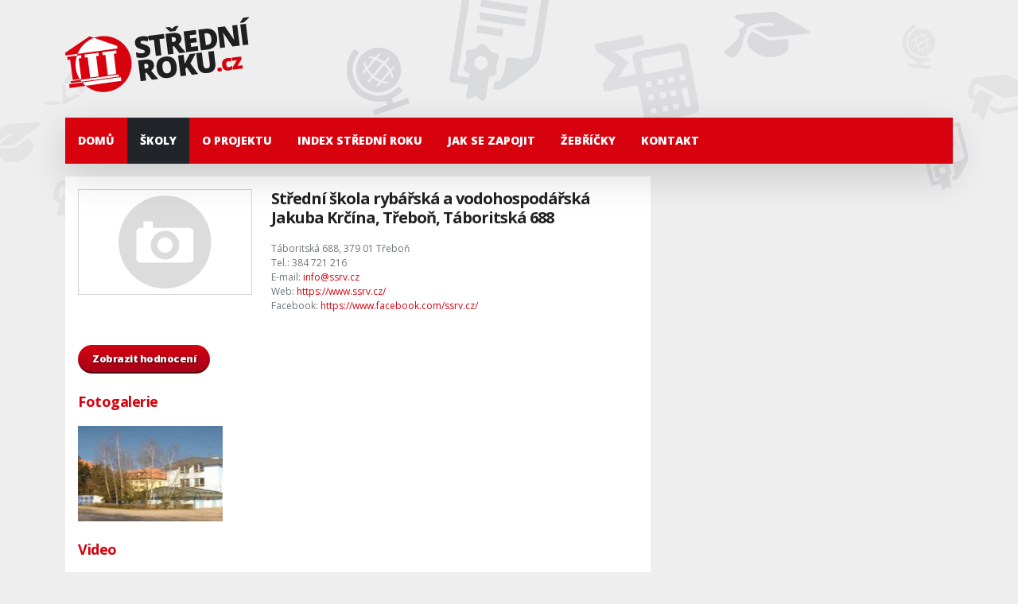

--- FILE ---
content_type: text/html; charset=utf-8
request_url: https://stredniroku.cz/skoly/2KuXTEziCpe1bPZGn/
body_size: 18075
content:
<!DOCTYPE html>
<html lang="cs" xmlns="https://www.w3.org/1999/xhtml" xmlns:og="https://ogp.me/ns#" xmlns:fb="https://www.facebook.com/2008/fbml">
	<head>
		<title>StředníRoku.cz</title>
		<meta charset="utf-8">
		<meta name="viewport" content="width=device-width, initial-scale=1">

		<meta name="robots" content="index,follow">
		<meta name="author" content="Asociace studentů a absolventů">
		<meta name="description" content="Hlasujte, jak se Vám na Vaší střední studuje!">
		<meta name="keywords" content="střední škola, škola, soutěž, hlasování">

		<meta property="og:title" content="Střední škola rybářská a vodohospodářská Jakuba Krčína, Třeboň, Táboritská 688">
		<meta property="og:description" content="Hlasujte, jak se Vám na Vaší střední studuje!">
		<meta property="og:image" content="/images/thumb.png">
		<meta property="og:url" content="http://stredniroku.cz/skoly/2KuXTEziCpe1bPZGn/">

		<link rel="icon" href="/images/favicon.png" type="image/png">

        <link rel="stylesheet" href="https://cdnjs.cloudflare.com/ajax/libs/font-awesome/4.7.0/css/font-awesome.min.css">
        <link href="/public/web/main.ba4777f3496ae055fc1b.css" rel="stylesheet">

            <!-- Google Tag Manager -->
            <script>(function(w,d,s,l,i){ w[l]=w[l]||[];w[l].push({ 'gtm.start':
                new Date().getTime(),event:'gtm.js' });var f=d.getElementsByTagName(s)[0],
                j=d.createElement(s),dl=l!='dataLayer'?'&l='+l:'';j.async=true;j.src=
                'https://www.googletagmanager.com/gtm.js?id='+i+dl;f.parentNode.insertBefore(j,f);
                })(window,document,'script','dataLayer',"UA-30516497-1");</script>
            <!-- End Google Tag Manager -->

        <script type="text/javascript" src="/public/web/main.ba4777f3496ae055fc1b.js"></script>

		<script src="/js/libs/jquery/jquery.min.js"></script>		<script src="/js/libs/jquery/jquery-ui.min.js"></script>		<script src="/js/scripts.js?v=1.0.1"></script>		<script src="/js/libs/fancybox/jquery.fancybox.pack.js"></script>		<script src="/js/detail.js"></script>
		<link href="https://fonts.googleapis.com/css?family=Open+Sans:400,800,700,600,300&amp;subset=latin,latin-ext" media="screen" rel="stylesheet" type="text/css">		<link href="/styles/screen.css?v=1.0.2" media="screen" rel="stylesheet" type="text/css">		<link href="/js/libs/fancybox/jquery.fancybox.css" media="screen" rel="stylesheet" type="text/css">		<link href="/styles/detail.css?version=1.0.1" media="screen" rel="stylesheet" type="text/css">

		<script>
			var _gaq = _gaq || [];
			_gaq.push(['_setAccount', "UA-30516497-1"]);
			_gaq.push(['_setDomainName', "stredniroku.cz"]);
			_gaq.push(['_trackPageview']);
			(function() {
			var ga = document.createElement('script'); ga.type = 'text/javascript'; ga.async = true;
			ga.src = ('https:' == document.location.protocol ? 'https://ssl' : 'http://www') + '.google-analytics.com/ga.js';
			var s = document.getElementsByTagName('script')[0]; s.parentNode.insertBefore(ga, s);
			})();
		</script>
	</head>
	<body>
            <!-- Google Tag Manager (noscript) -->
            <noscript>
                <iframe
                    src="https://www.googletagmanager.com/ns.html?id=GTM-P55HS9T"
                    height="0"
                    width="0"
                    style="display:none;visibility:hidden">
                </iframe>
            </noscript>
            <!-- End Google Tag Manager (noscript) -->
<div id="fb-root"></div>
<script>
	var user = false;
	function FBLogin(url) {
		if (!user) {
			FB.login(function(response) {
				if (response.authResponse) {
					FB.api('/me', function(response) {
						user = response.id;
						openPage(url);
						return true;
					});
				} else {
					//openPage("http://stredniroku.cz/");
					$('.enter').hide();
					$('.sms').hide();
					$('.declined').show();
					return false;
				}
			}, {scope: 'email'});
		} else {
			openPage(url);
		}
	}
	function FBShare(params) {
		FB.ui({
			method : 'share',
			href   : params['href'],
		});
	}
</script>
<script>
	window.fbAsyncInit = function() {
		FB.init({
			appId      : "136357769824612",
			status     : true,
			cookie     : true,
			xfbml      : true,
            version    : 'v2.4'
		});
		// DEPRECATED
		// FB.getLoginStatus(function(response) {
		// 	if (response.authResponse) {
		// 		FB.api('/me', function(response) {
		// 			user = response.id;
		// 		});
		// 	}
		// });
		FB.Event.subscribe('edge.create', function(response) {
			location.reload();
		});
	};
</script>
<script async defer crossorigin="anonymous" src="https://connect.facebook.net/cs_CZ/sdk.js#xfbml=1&version=v11.0" nonce="OZLragHN"></script>
        <div class="custom">
          <div class="container">
            <div class="header-wrapper d-flex d-lg-block align-items-center">
                <header class="blog-header">
                    <div class="row flex-nowrap justify-content-between align-items-center">
                      <div class="col-4 text-left">
                        <a class="blog-header-logo text-dark py-3" href="/">
                            <img class="img-fluid" src="/images/logo_stredniroku.png" />
                        </a>
                      </div>
                      <div class="col-4 d-flex justify-content-end align-items-center"></div>
                      <div class="col-4 d-flex justify-content-end align-items-center"></div>
                    </div>
                  </header>
                  <nav class="navbar navbar-dark bg-primary navbar-expand-lg p-0 my-3 flex-grow-1">
                    <div class="navbar-inner w-100 text-end">
                      <button class="navbar-toggler m-2 rounded-0" type="button" data-bs-toggle="collapse" data-bs-target="#navbarSupportedContent" aria-controls="navbarSupportedContent" aria-expanded="false" aria-label="Menu">
                          <span class="navbar-toggler-icon"></span>
                      </button>
                      <div class="collapse navbar-collapse justify-content-md-left shadow-lg" id="navbarSupportedContent">
                          <ul class="navbar-nav">
                                  <li class="nav-item">
                                      <a class="nav-link" href="/">Domů</a>
                                  </li>
                                  <li class="nav-item">
                                      <a class="nav-link active" href="/skoly/">Školy</a>
                                  </li>
                                  <li class="nav-item">
                                      <a class="nav-link" href="/o-projektu/">O projektu</a>
                                  </li>
                                  <li class="nav-item">
                                      <a class="nav-link" href="/index-stredni-roku/">INDEX STŘEDNÍ ROKU</a>
                                  </li>
                                  <li class="nav-item">
                                      <a class="nav-link" href="/jak-se-zapojit/">Jak se zapojit</a>
                                  </li>
                                  <li class="nav-item">
                                      <a class="nav-link" href="/zebricky/">Žebříčky</a>
                                  </li>
                                  <li class="nav-item">
                                      <a class="nav-link" href="/kontakt/">Kontakt</a>
                                  </li>
                          </ul>
                      </div>
                    </div>
                  </nav>
              </div>
          </div>
    		<main class="container">
                <div class="main-content row">
        			<section id="content" class="col-lg-8">
        			    <div class="bg-white p-3">
	<div id="school">
	    <div class="mb-4">
            <div class="row">
                <div class="col-md-4 d-none d-lg-flex">
                    <figure>
                            <img class="img-fluid" src="/images/thumb.png" alt="preview" />
                    </figure>
                </div>
                <div class="col-md-8">
                    <h1>Střední škola rybářská a vodohospodářská Jakuba Krčína, Třeboň, Táboritská 688</h1>
                    <div class="contact-info">
                        <ul class="list-unstyled text-muted">
                            <li>
                                Táboritská 688,
                                379 01
                                Třeboň
                            </li>
                            <li>Tel.: 384 721 216</li>
                            <li>E-mail: <a href="mailto:info@ssrv.cz">info@ssrv.cz</a></li>
                            <li>Web: <a href="https://www.ssrv.cz/" target="_blank">https://www.ssrv.cz/</a></li>
							<li>Facebook: <a href="https://www.facebook.com/ssrv.cz/" target="_blank">https://www.facebook.com/ssrv.cz/</a></li>
                        </ul>
                    </div>
                </div>
            </div>
	    </div>

		<div class="mb-4">
			<a href="#survey-results" class="button button-no-icon red text-center">Zobrazit hodnocení</a>
		</div>



    		<div class="gallery">
    			<h2>Fotogalerie</h2>
    			<div class="inner">
    				<ul>
    					<li>
    						<a href="https://firebasestorage.googleapis.com/v0/b/absolventi-b3bc8.appspot.com/o/school%2F5cbc2883beab9356e578cae1%2Fimage%2Fec680fa4efe780fcc27e5b4b693429bd-1603284844483.jpg?alt=media&amp;token=7ae27d96-0703-47f6-8d85-2e286060e047" class="fancy" rel="gallery">
    							<img src="https://firebasestorage.googleapis.com/v0/b/absolventi-b3bc8.appspot.com/o/school%2F5cbc2883beab9356e578cae1%2Fimage%2Fthumb%2Fs%2Fec680fa4efe780fcc27e5b4b693429bd-1603284845187.jpg?alt=media&amp;token=f26cd9f1-0cd0-44ef-b8e2-de573a352d4e" alt="preview">
    						</a>
    					</li>
    				</ul>
    				<div class="clear"></div>
    			</div>
    		</div>
    		<div class="desciption mt-4 video">
    			<h2>Video</h2>
    			<div class="row">
    				<div class="col-sm-6">
    					<div class="ratio ratio-16x9">
							<iframe src="https://www.youtube.com/embed/vw0479-biFA" frameborder="0" allowfullscreen></iframe>
						</div>
					</div>
					<div class="col-sm-6">
						<p></p>
					</div>
				</div>
    		</div>
			<div class="promo">
				<div class="row">
					<div class="col-sm-6">
						<p>Kde studovat po střední škole?</p>
						<p>Stačí se podívat jedním klikem do brožury <a href="https://absolvent.cz" target="_blank">Absolvent.cz</a></p>
						<p>
							<a href="https://absolvent.cz" target="_blank">
								<img src="/images/brochure.jpg" alt="brochure">
							</a>
						</p>
					</div>
					<div class="col-sm-6">
						<p>Nebo se podívejte na sociální stránky školy</p>
						<div class="social">
							<div class="row row-cols-auto">
								<div class="col">
									<a target="_blank" href="https://www.ssrv.cz/" class="mb-4 fa fa-globe d-flex align-items-center justify-content-center"></a>
								</div>
								<div class="col">
									<a target="_blank" href="https://www.facebook.com/ssrv.cz/" class="mb-4 fa fa-facebook d-flex align-items-center justify-content-center"></a>
								</div>
								<div class="col">
									<a target="_blank" href="https://www.instagram.com/ssrv_trebon/" class="mb-4 fa fa-instagram d-flex align-items-center justify-content-center"></a>
								</div>
								<div class="col">
									<a target="_blank" href="https://www.youtube.com/watch?v=vw0479-biFA" class="mb-4 border fa fa-youtube d-flex align-items-center justify-content-center"></a>
								</div>
							</div>
						</div>
					</div>
				</div>
			</div>
    		<div class="info mb-3">
    			<table>
    				<tr>
    					<th>WWW:</th>
    					<td><a href="https://www.ssrv.cz/" target="_blank">https://www.ssrv.cz/</a></td>
    				</tr>
    				<tr>
    					<th>Facebook:</th>
    					<td><a href="https://www.facebook.com/ssrv.cz/" target="_blank">https://www.facebook.com/ssrv.cz/</a></td>
    				</tr>
					<tr>
						<th>Instagram:</th>
						<td><a href="https://www.instagram.com/ssrv_trebon/" target="_blank">https://www.instagram.com/ssrv_trebon/</a></td>
					</tr>
					<tr>
						<th>Youtube:</th>
						<td><a href="https://www.youtube.com/watch?v=vw0479-biFA" target="_blank">https://www.youtube.com/watch?v=vw0479-biFA</a></td>
					</tr>
    				<tr>
    					<th>Zaměření školy:</th>
    					<td>Střední odborná škola</td>
    				</tr>
    				<tr>
    					<th>Typ školy:</th>
    					<td>Veřejná</td>
    				</tr>
    				<tr>
    					<th>Bezbariérový přístup:</th>
    					<td>Ne</td>
    				</tr>
    			</table>
    		</div>
    		<div class="subjects">
    			<h2>Studijní programy/obory: (název, forma studia, titul)</h2>
    				<h3>41-53-H/01 RYBÁŘ</h3>
    				<h3>Ekologie a životní prostředí - Vodohospodář - 16-01-M /01</h3>
    				<h3>41-43-L/51 Rybářství nástavbové studium</h3>
    				<h3>HOSPODÁŘSKÉ ZKOUŠKY</h3>
    		</div>
    		<div class="contact mt-3">
    			<ul class="list-unstyled">
    				<li class="logo">
    					<img src="https://firebasestorage.googleapis.com/v0/b/absolventi-b3bc8.appspot.com/o/school%2F5cbc2883beab9356e578cae1%2Flogo%2Fbe23a13eb47c3cd3491613be5fdf18f8-1678221112793.png?alt=media&amp;token=faf0e4cb-677d-4bd4-a5b0-a4ca515e658c" alt="preview" style="{ max-width: 100% }">
    				</li>
    				<li>Střední škola rybářská a vodohospodářská Jakuba Krčína, Třeboň, Táboritská 688</li>
    				<li>
    					Táboritská 688,
    					379 01
    					Třeboň
    				</li>
    				<li>tel.: 384 721 216</li>
    				<li>e-mail: <a href="mailto:info@ssrv.cz">info@ssrv.cz</a></li>
    				<li><a href="https://www.ssrv.cz/" target="_blank">https://www.ssrv.cz/</a></li>
    			</ul>
    		</div>
    		<div class="survey-results" id="survey-results">
    			<h2>Hodnocení</h2>
                <iframe height="600" width="100%" src="//app.hodnoceniskoly.cz/survey-result/stredniroku_student/2KuXTEziCpe1bPZGn"></iframe>
            </div>
    	</div>
        				</div>
        			</section>
        			<aside class="col-lg-4">
        			</aside>
        		</div>
        		</main>
                <div class="container">
                    <footer>
                        <div class="facebook-like d-none d-md-flex mt-3 row">
                            <div class="col-12">
                                <div class="bg-white py-4">
                                    <div class="row">
                                        <div class="col-lg-6">
                                            <div class="likebox-wrapper text-center mb-4 mb-lg-0">
                                                <fb:like-box width="456" height="240" href="http://www.facebook.com/pages/St%C5%99edn%C3%ADRokucz/388962151116209" show_faces="true" stream="false" header="false" class="left"></fb:like-box>
                                            </div>
                                        </div>
                                        <div class="col-lg-6">
                                            <div class="likebox-wrapper text-center">
                                                <fb:like-box width="456" height="240"  href="https://www.facebook.com/Absolventi.cz/" show_faces="true" stream="false" header="false" class="left"></fb:like-box>
                                            </div>
                                        </div>
                                    </div>
                                </div>
                            </div>
                        </div>
                        <div class="partners p-3 mt-3">
                            <div class="row">
                                <div class="col-12 col-sm-4 mb-5">
                                    <p>Pořadatel</p>
                                    <a href="http://asacr.cz" target="_blank">
                                        <img src="/data/partners/asa.png" alt="partner">
                                    </a>
                                </div>
                                <div class="col-12 col-sm-8 mb-5">
                                    <p>Mediální partneři</p>
                                    <a href="http://www.ekontech.cz/?utm_source=stredniroku&utm_medium=logo&utm_campaign=stredniroku-med.partner" target="_blank">
                                        <img src="/data/partners/ekontech.png" alt="partner">
                                    </a>
                                </div>
                            </div>
                            <div class="row">
                                <div class="col-12 col-sm-4">
                                    <p>Partneři</p>
                                    <a href="https://www.absolventi.cz/" target="_blank">
                                        <img src="/data/partners/absolventi.png" alt="partner">
                                    </a>
                                </div>
                            </div>
                        </div>
                        <div class="info row">
                            <p class="left col-sm-6">
                                Veškerá práva vyhrazena &copy; 2011 - 2025; Asociace studentů a absolventů, z.s.
                            </p>
                            <p class="right col-sm-6 text-start text-sm-end">
                                <a href="/privacy-policy/">Privacy policy</a>
                                <span>|</span>
                                <a href="/kontakt/">Kontakt</a>
                                <span>|</span>
                                <a href="#" class="up">Nahoru</a>
                            </p>
                            <div class="clear"></div>
                        </div>
                    </footer>
    		    </div>
    		</div>
        </div>
	</body>
</html>


--- FILE ---
content_type: text/html
request_url: https://app.hodnoceniskoly.cz/survey-result/stredniroku_student/2KuXTEziCpe1bPZGn
body_size: 15540
content:
<!DOCTYPE html>
<html lang="cs">
  <head>
    <script>
      (function(i,s,o,g,r,a,m){i['GoogleAnalyticsObject']=r;i[r]=i[r]||function(){
      (i[r].q=i[r].q||[]).push(arguments)},i[r].l=1*new Date();a=s.createElement(o),
      m=s.getElementsByTagName(o)[0];a.async=1;a.src=g;m.parentNode.insertBefore(a,m)
      })(window,document,'script','https://www.google-analytics.com/analytics.js','ga');

      ga('create', 'UA-117987565-4', 'auto');
      ga('send', 'pageview');
    </script>
    <meta name="google-signin-client_id" content="987047041367-3lvqgnuee28rj61uinf3oijppiv874s0.apps.googleusercontent.com">
    <base href="/">

    <meta charset="UTF-8">
    <meta content="IE=Edge" http-equiv="X-UA-Compatible">
    <meta name="description" content="Hodnocení všech škol v republice">

    <!-- iOS meta tags & icons -->
    <meta name="apple-mobile-web-app-capable" content="yes">
    <meta name="apple-mobile-web-app-status-bar-style" content="black">
    <meta name="apple-mobile-web-app-title" content="Hodnocení školy">
    <link rel="apple-touch-icon" href="icons/Icon-192.png">

    <!-- Favicon -->
    <link rel="icon" type="image/png" href="favicon.png"/>
    <script src="https://www.gstatic.com/firebasejs/7.11.0/firebase-app.js"></script>
    <script src="https://www.gstatic.com/firebasejs/7.11.0/firebase-auth.js"></script>
    <script src="functions.js"></script>
    <script>
      var config = {
        recaptcheSiteKey: '6LdPKVIiAAAAALps9xCBLEkBZO7egbDTk1fUzT0Y',
      }

      loadScript('https://www.google.com/recaptcha/enterprise.js', { render: config.recaptcheSiteKey });

      initFunctions();

      var isEmbedded = window.location.href.includes('embedded=true') || window.location.href.includes('embedded=1');
      var isCookiesAccepted = isEmbedded || localStorage.getItem('cookiesAccepted');
      function acceptCookies() {
        localStorage.setItem('cookiesAccepted', 'true');
        document.getElementById('ckb').style.display = 'none';
      }
    </script>
    <title>Hodnocení školy – Největší český portál pro hodnocení škol</title>
    <meta name="description"
          content="Sdílejte zkušenosti a hodnoťte školy od základních přes střední a vyšší odborné až po univerzity – pomozte studentům i rodičům najít tu nejlepší.">

    <!--  Canonical URL -->
    <link rel="canonical" href="https://app.hodnoceniskoly.cz">

    <!--  Open Graph / Facebook -->
    <meta property="og:type"        content="website">
    <meta property="og:locale"      content="cs_CZ">
    <meta property="og:url"         content="https://app.hodnoceniskoly.cz">
    <meta property="og:title"       content="Hodnocení školy">
    <meta property="og:description"
          content="Hodnocení škol od základních až po univerzity – sdílejte své zkušenosti a pomozte dalším."><!-- ● UPDATED -->
    <meta property="og:site_name"   content="Hodnocení školy">
    <meta property="og:image"       content="https://app.hodnoceniskoly.cz/icons/Icon-512.png">
    <meta property="og:image:type"  content="image/png">
    <meta property="og:image:width" content="512">
    <meta property="og:image:height" content="512">
    <meta property="og:image:alt"   content="Logo Hodnocení školy">

    <!--  Twitter Card -->
    <meta name="twitter:card"        content="summary_large_image">
    <meta name="twitter:title"       content="Hodnocení školy">
    <meta name="twitter:description"
          content="Portál pro hodnocení škol všech typů – od základních po univerzity. Přidejte své hodnocení a pomozte ostatním s výběrem."><!-- ● UPDATED -->
    <meta name="twitter:image"       content="https://app.hodnoceniskoly.cz/icons/Icon-512.png">
    <meta name="twitter:image:alt"   content="Logo Hodnocení školy">

    <!--  Fallback icon -->
    <link rel="icon" href="icons/Icon-512.png" sizes="512x512" type="image/png">
    <link rel="manifest" href="manifest.json">
    <style>
      .lds-ring {
        display: inline-block;
        position: relative;
        width: 65px;
        height: 65px;
      }
      .lds-ring div {
        box-sizing: border-box;
        display: block;
        position: absolute;
        width: 45px;
        height: 45px;
        margin: 10px;
        border: 5px solid #d8020e;
        border-radius: 50%;
        animation: lds-ring 1.2s cubic-bezier(0.5, 0, 0.5, 1) infinite;
        border-color: #d8020e transparent transparent transparent;
      }
      .lds-ring div:nth-child(1) {
        animation-delay: -0.45s;
      }
      .lds-ring div:nth-child(2) {
        animation-delay: -0.3s;
      }
      .lds-ring div:nth-child(3) {
        animation-delay: -0.15s;
      }
      @keyframes lds-ring {
        0% {
          transform: rotate(0deg);
        }
        100% {
          transform: rotate(360deg);
        }
      }

      .loading {
        display: flex;
        flex-direction: column;
        justify-content: center;
        align-items: center;
        margin: 0;
        position: absolute;
        top: 50%;
        left: 50%;
        -ms-transform: translate(-50%, -50%);
        transform: translate(-50%, -50%);
      }

      .loading p {
        padding: 0 1em 1em 1em;
        color: #d8020e;
        margin: 1em;
      }

      @-webkit-keyframes spin {
        0% {
          -webkit-transform: rotate(0deg);
        }
        100% {
          -webkit-transform: rotate(360deg);
        }
      }

      @keyframes spin {
        0% {
          transform: rotate(0deg);
        }
        100% {
          transform: rotate(360deg);
        }
      }
      .qr-login {
        position: absolute;
        width: 100%;
        z-index: 1000;
      }

      .grecaptcha-badge.offset {
        bottom: 70px !important;
      }
    </style>
    <script>
      (()=>{var U=()=>navigator.vendor==="Google Inc."||navigator.agent==="Edg/",E=()=>typeof ImageDecoder>"u"?!1:U(),W=()=>typeof Intl.v8BreakIterator<"u"&&typeof Intl.Segmenter<"u",P=()=>{let s=[0,97,115,109,1,0,0,0,1,5,1,95,1,120,0];return WebAssembly.validate(new Uint8Array(s))},p={hasImageCodecs:E(),hasChromiumBreakIterators:W(),supportsWasmGC:P(),crossOriginIsolated:window.crossOriginIsolated};function l(...s){return new URL(_(...s),document.baseURI).toString()}function _(...s){return s.filter(e=>!!e).map((e,i)=>i===0?C(e):j(C(e))).filter(e=>e.length).join("/")}function j(s){let e=0;for(;e<s.length&&s.charAt(e)==="/";)e++;return s.substring(e)}function C(s){let e=s.length;for(;e>0&&s.charAt(e-1)==="/";)e--;return s.substring(0,e)}function L(s,e){return s.canvasKitBaseUrl?s.canvasKitBaseUrl:e.engineRevision&&!e.useLocalCanvasKit?_("https://www.gstatic.com/flutter-canvaskit",e.engineRevision):"canvaskit"}var h=class{constructor(){this._scriptLoaded=!1}setTrustedTypesPolicy(e){this._ttPolicy=e}async loadEntrypoint(e){let{entrypointUrl:i=l("main.dart.js"),onEntrypointLoaded:r,nonce:t}=e||{};return this._loadJSEntrypoint(i,r,t)}async load(e,i,r,t,n){n??=o=>{o.initializeEngine(r).then(c=>c.runApp())};let{entryPointBaseUrl:a}=r;if(e.compileTarget==="dart2wasm")return this._loadWasmEntrypoint(e,i,a,n);{let o=e.mainJsPath??"main.dart.js",c=l(a,o);return this._loadJSEntrypoint(c,n,t)}}didCreateEngineInitializer(e){typeof this._didCreateEngineInitializerResolve=="function"&&(this._didCreateEngineInitializerResolve(e),this._didCreateEngineInitializerResolve=null,delete _flutter.loader.didCreateEngineInitializer),typeof this._onEntrypointLoaded=="function"&&this._onEntrypointLoaded(e)}_loadJSEntrypoint(e,i,r){let t=typeof i=="function";if(!this._scriptLoaded){this._scriptLoaded=!0;let n=this._createScriptTag(e,r);if(t)console.debug("Injecting <script> tag. Using callback."),this._onEntrypointLoaded=i,document.head.append(n);else return new Promise((a,o)=>{console.debug("Injecting <script> tag. Using Promises. Use the callback approach instead!"),this._didCreateEngineInitializerResolve=a,n.addEventListener("error",o),document.head.append(n)})}}async _loadWasmEntrypoint(e,i,r,t){if(!this._scriptLoaded){this._scriptLoaded=!0,this._onEntrypointLoaded=t;let{mainWasmPath:n,jsSupportRuntimePath:a}=e,o=l(r,n),c=l(r,a);this._ttPolicy!=null&&(c=this._ttPolicy.createScriptURL(c));let d=(await import(c)).compileStreaming(fetch(o)),w;e.renderer==="skwasm"?w=(async()=>{let f=await i.skwasm;return window._flutter_skwasmInstance=f,{skwasm:f.wasmExports,skwasmWrapper:f,ffi:{memory:f.wasmMemory}}})():w=Promise.resolve({}),await(await(await d).instantiate(await w)).invokeMain()}}_createScriptTag(e,i){let r=document.createElement("script");r.type="application/javascript",i&&(r.nonce=i);let t=e;return this._ttPolicy!=null&&(t=this._ttPolicy.createScriptURL(e)),r.src=t,r}};async function T(s,e,i){if(e<0)return s;let r,t=new Promise((n,a)=>{r=setTimeout(()=>{a(new Error(`${i} took more than ${e}ms to resolve. Moving on.`,{cause:T}))},e)});return Promise.race([s,t]).finally(()=>{clearTimeout(r)})}var g=class{setTrustedTypesPolicy(e){this._ttPolicy=e}loadServiceWorker(e){if(!e)return console.debug("Null serviceWorker configuration. Skipping."),Promise.resolve();if(!("serviceWorker"in navigator)){let o="Service Worker API unavailable.";return window.isSecureContext||(o+=`
The current context is NOT secure.`,o+=`
Read more: https://developer.mozilla.org/en-US/docs/Web/Security/Secure_Contexts`),Promise.reject(new Error(o))}let{serviceWorkerVersion:i,serviceWorkerUrl:r=l(`flutter_service_worker.js?v=${i}`),timeoutMillis:t=4e3}=e,n=r;this._ttPolicy!=null&&(n=this._ttPolicy.createScriptURL(n));let a=navigator.serviceWorker.register(n).then(o=>this._getNewServiceWorker(o,i)).then(this._waitForServiceWorkerActivation);return T(a,t,"prepareServiceWorker")}async _getNewServiceWorker(e,i){if(!e.active&&(e.installing||e.waiting))return console.debug("Installing/Activating first service worker."),e.installing||e.waiting;if(e.active.scriptURL.endsWith(i))return console.debug("Loading from existing service worker."),e.active;{let r=await e.update();return console.debug("Updating service worker."),r.installing||r.waiting||r.active}}async _waitForServiceWorkerActivation(e){if(!e||e.state==="activated")if(e){console.debug("Service worker already active.");return}else throw new Error("Cannot activate a null service worker!");return new Promise((i,r)=>{e.addEventListener("statechange",()=>{e.state==="activated"&&(console.debug("Activated new service worker."),i())})})}};var y=class{constructor(e,i="flutter-js"){let r=e||[/\.js$/,/\.mjs$/];window.trustedTypes&&(this.policy=trustedTypes.createPolicy(i,{createScriptURL:function(t){if(t.startsWith("blob:"))return t;let n=new URL(t,window.location),a=n.pathname.split("/").pop();if(r.some(c=>c.test(a)))return n.toString();console.error("URL rejected by TrustedTypes policy",i,":",t,"(download prevented)")}}))}};var k=s=>{let e=WebAssembly.compileStreaming(fetch(s));return(i,r)=>((async()=>{let t=await e,n=await WebAssembly.instantiate(t,i);r(n,t)})(),{})};var I=(s,e,i,r)=>(window.flutterCanvasKitLoaded=(async()=>{if(window.flutterCanvasKit)return window.flutterCanvasKit;let t=i.hasChromiumBreakIterators&&i.hasImageCodecs;if(!t&&e.canvasKitVariant=="chromium")throw"Chromium CanvasKit variant specifically requested, but unsupported in this browser";let n=t&&e.canvasKitVariant!=="full",a=r;n&&(a=l(a,"chromium"));let o=l(a,"canvaskit.js");s.flutterTT.policy&&(o=s.flutterTT.policy.createScriptURL(o));let c=k(l(a,"canvaskit.wasm")),u=await import(o);return window.flutterCanvasKit=await u.default({instantiateWasm:c}),window.flutterCanvasKit})(),window.flutterCanvasKitLoaded);var b=async(s,e,i,r)=>{let t=l(r,"skwasm.js"),n=t;s.flutterTT.policy&&(n=s.flutterTT.policy.createScriptURL(n));let a=k(l(r,"skwasm.wasm"));return await(await import(n)).default({skwasmSingleThreaded:!i.crossOriginIsolated||e.forceSingleThreadedSkwasm,instantiateWasm:a,locateFile:(c,u)=>{if(c.endsWith(".ww.js")){let d=l(r,c);return URL.createObjectURL(new Blob([`
"use strict";

let eventListener;
eventListener = (message) => {
    const pendingMessages = [];
    const data = message.data;
    data["instantiateWasm"] = (info,receiveInstance) => {
        const instance = new WebAssembly.Instance(data["wasm"], info);
        return receiveInstance(instance, data["wasm"])
    };
    import(data.js).then(async (skwasm) => {
        await skwasm.default(data);

        removeEventListener("message", eventListener);
        for (const message of pendingMessages) {
            dispatchEvent(message);
        }
    });
    removeEventListener("message", eventListener);
    eventListener = (message) => {

        pendingMessages.push(message);
    };

    addEventListener("message", eventListener);
};
addEventListener("message", eventListener);
`],{type:"application/javascript"}))}return url},mainScriptUrlOrBlob:t})};var S=class{async loadEntrypoint(e){let{serviceWorker:i,...r}=e||{},t=new y,n=new g;n.setTrustedTypesPolicy(t.policy),await n.loadServiceWorker(i).catch(o=>{console.warn("Exception while loading service worker:",o)});let a=new h;return a.setTrustedTypesPolicy(t.policy),this.didCreateEngineInitializer=a.didCreateEngineInitializer.bind(a),a.loadEntrypoint(r)}async load({serviceWorkerSettings:e,onEntrypointLoaded:i,nonce:r,config:t}={}){t??={};let n=_flutter.buildConfig;if(!n)throw"FlutterLoader.load requires _flutter.buildConfig to be set";let a=m=>{switch(m){case"skwasm":return p.hasChromiumBreakIterators&&p.hasImageCodecs&&p.supportsWasmGC;default:return!0}},o=(m,f)=>m.renderer==f,c=m=>m.compileTarget==="dart2wasm"&&!p.supportsWasmGC||t.renderer&&!o(m,t.renderer)?!1:a(m.renderer),u=n.builds.find(c);if(!u)throw"FlutterLoader could not find a build compatible with configuration and environment.";let d={};d.flutterTT=new y,e&&(d.serviceWorkerLoader=new g,d.serviceWorkerLoader.setTrustedTypesPolicy(d.flutterTT.policy),await d.serviceWorkerLoader.loadServiceWorker(e).catch(m=>{console.warn("Exception while loading service worker:",m)}));let w=L(t,n);u.renderer==="canvaskit"?d.canvasKit=I(d,t,p,w):u.renderer==="skwasm"&&(d.skwasm=b(d,t,p,w));let v=new h;return v.setTrustedTypesPolicy(d.flutterTT.policy),this.didCreateEngineInitializer=v.didCreateEngineInitializer.bind(v),v.load(u,d,t,r,i)}};window._flutter||(window._flutter={});window._flutter.loader||(window._flutter.loader=new S);})();
//# sourceMappingURL=flutter.js.map

if (!window._flutter) {
  window._flutter = {};
}
_flutter.buildConfig = {"engineRevision":"ef0cd000916d64fa0c5d09cc809fa7ad244a5767","builds":[{"compileTarget":"dart2js","renderer":"canvaskit","mainJsPath":"main.dart.js"}]};


_flutter.loader.load({
  serviceWorkerSettings: {
    serviceWorkerVersion: "137558004"
  }
});

    </script>
  </head>
  <body>
    <script>
      if (!isCookiesAccepted) {
        document.write('<div id="ckb" style="position: fixed; inset: 0px; background-color: rgba(0, 0, 0, 0.867); padding: 1em; display: flex !important; justify-content: center; align-items: center; z-index: 1000;"><div style="background-color: rgb(255, 255, 255); border-radius: 0.5em; margin: 1em; padding: 1em; max-width: 600px; box-sizing: border-box; display: flex !important; flex-direction: column; justify-items: center;"><p>Používáme cookies a místní úložiště, abychom vám zajistili nejlepší zážitek na našem webu. Prosím, přijměte pro pokračování.</p><button onclick="acceptCookies()" style="margin-left: 1em; background-color: rgb(76, 175, 80); color: rgb(255, 255, 255); border: none; border-radius: 0.5em; padding: 0.5em 1em; cursor: pointer;">Přijmout</button></div></div>');
      }
    </script>
  </body>
</html>


--- FILE ---
content_type: text/html; charset=utf-8
request_url: https://www.google.com/recaptcha/enterprise/anchor?ar=1&k=6LdPKVIiAAAAALps9xCBLEkBZO7egbDTk1fUzT0Y&co=aHR0cHM6Ly9hcHAuaG9kbm9jZW5pc2tvbHkuY3o6NDQz&hl=en&v=PoyoqOPhxBO7pBk68S4YbpHZ&size=invisible&anchor-ms=20000&execute-ms=30000&cb=ksd6ug4mzse9
body_size: 48469
content:
<!DOCTYPE HTML><html dir="ltr" lang="en"><head><meta http-equiv="Content-Type" content="text/html; charset=UTF-8">
<meta http-equiv="X-UA-Compatible" content="IE=edge">
<title>reCAPTCHA</title>
<style type="text/css">
/* cyrillic-ext */
@font-face {
  font-family: 'Roboto';
  font-style: normal;
  font-weight: 400;
  font-stretch: 100%;
  src: url(//fonts.gstatic.com/s/roboto/v48/KFO7CnqEu92Fr1ME7kSn66aGLdTylUAMa3GUBHMdazTgWw.woff2) format('woff2');
  unicode-range: U+0460-052F, U+1C80-1C8A, U+20B4, U+2DE0-2DFF, U+A640-A69F, U+FE2E-FE2F;
}
/* cyrillic */
@font-face {
  font-family: 'Roboto';
  font-style: normal;
  font-weight: 400;
  font-stretch: 100%;
  src: url(//fonts.gstatic.com/s/roboto/v48/KFO7CnqEu92Fr1ME7kSn66aGLdTylUAMa3iUBHMdazTgWw.woff2) format('woff2');
  unicode-range: U+0301, U+0400-045F, U+0490-0491, U+04B0-04B1, U+2116;
}
/* greek-ext */
@font-face {
  font-family: 'Roboto';
  font-style: normal;
  font-weight: 400;
  font-stretch: 100%;
  src: url(//fonts.gstatic.com/s/roboto/v48/KFO7CnqEu92Fr1ME7kSn66aGLdTylUAMa3CUBHMdazTgWw.woff2) format('woff2');
  unicode-range: U+1F00-1FFF;
}
/* greek */
@font-face {
  font-family: 'Roboto';
  font-style: normal;
  font-weight: 400;
  font-stretch: 100%;
  src: url(//fonts.gstatic.com/s/roboto/v48/KFO7CnqEu92Fr1ME7kSn66aGLdTylUAMa3-UBHMdazTgWw.woff2) format('woff2');
  unicode-range: U+0370-0377, U+037A-037F, U+0384-038A, U+038C, U+038E-03A1, U+03A3-03FF;
}
/* math */
@font-face {
  font-family: 'Roboto';
  font-style: normal;
  font-weight: 400;
  font-stretch: 100%;
  src: url(//fonts.gstatic.com/s/roboto/v48/KFO7CnqEu92Fr1ME7kSn66aGLdTylUAMawCUBHMdazTgWw.woff2) format('woff2');
  unicode-range: U+0302-0303, U+0305, U+0307-0308, U+0310, U+0312, U+0315, U+031A, U+0326-0327, U+032C, U+032F-0330, U+0332-0333, U+0338, U+033A, U+0346, U+034D, U+0391-03A1, U+03A3-03A9, U+03B1-03C9, U+03D1, U+03D5-03D6, U+03F0-03F1, U+03F4-03F5, U+2016-2017, U+2034-2038, U+203C, U+2040, U+2043, U+2047, U+2050, U+2057, U+205F, U+2070-2071, U+2074-208E, U+2090-209C, U+20D0-20DC, U+20E1, U+20E5-20EF, U+2100-2112, U+2114-2115, U+2117-2121, U+2123-214F, U+2190, U+2192, U+2194-21AE, U+21B0-21E5, U+21F1-21F2, U+21F4-2211, U+2213-2214, U+2216-22FF, U+2308-230B, U+2310, U+2319, U+231C-2321, U+2336-237A, U+237C, U+2395, U+239B-23B7, U+23D0, U+23DC-23E1, U+2474-2475, U+25AF, U+25B3, U+25B7, U+25BD, U+25C1, U+25CA, U+25CC, U+25FB, U+266D-266F, U+27C0-27FF, U+2900-2AFF, U+2B0E-2B11, U+2B30-2B4C, U+2BFE, U+3030, U+FF5B, U+FF5D, U+1D400-1D7FF, U+1EE00-1EEFF;
}
/* symbols */
@font-face {
  font-family: 'Roboto';
  font-style: normal;
  font-weight: 400;
  font-stretch: 100%;
  src: url(//fonts.gstatic.com/s/roboto/v48/KFO7CnqEu92Fr1ME7kSn66aGLdTylUAMaxKUBHMdazTgWw.woff2) format('woff2');
  unicode-range: U+0001-000C, U+000E-001F, U+007F-009F, U+20DD-20E0, U+20E2-20E4, U+2150-218F, U+2190, U+2192, U+2194-2199, U+21AF, U+21E6-21F0, U+21F3, U+2218-2219, U+2299, U+22C4-22C6, U+2300-243F, U+2440-244A, U+2460-24FF, U+25A0-27BF, U+2800-28FF, U+2921-2922, U+2981, U+29BF, U+29EB, U+2B00-2BFF, U+4DC0-4DFF, U+FFF9-FFFB, U+10140-1018E, U+10190-1019C, U+101A0, U+101D0-101FD, U+102E0-102FB, U+10E60-10E7E, U+1D2C0-1D2D3, U+1D2E0-1D37F, U+1F000-1F0FF, U+1F100-1F1AD, U+1F1E6-1F1FF, U+1F30D-1F30F, U+1F315, U+1F31C, U+1F31E, U+1F320-1F32C, U+1F336, U+1F378, U+1F37D, U+1F382, U+1F393-1F39F, U+1F3A7-1F3A8, U+1F3AC-1F3AF, U+1F3C2, U+1F3C4-1F3C6, U+1F3CA-1F3CE, U+1F3D4-1F3E0, U+1F3ED, U+1F3F1-1F3F3, U+1F3F5-1F3F7, U+1F408, U+1F415, U+1F41F, U+1F426, U+1F43F, U+1F441-1F442, U+1F444, U+1F446-1F449, U+1F44C-1F44E, U+1F453, U+1F46A, U+1F47D, U+1F4A3, U+1F4B0, U+1F4B3, U+1F4B9, U+1F4BB, U+1F4BF, U+1F4C8-1F4CB, U+1F4D6, U+1F4DA, U+1F4DF, U+1F4E3-1F4E6, U+1F4EA-1F4ED, U+1F4F7, U+1F4F9-1F4FB, U+1F4FD-1F4FE, U+1F503, U+1F507-1F50B, U+1F50D, U+1F512-1F513, U+1F53E-1F54A, U+1F54F-1F5FA, U+1F610, U+1F650-1F67F, U+1F687, U+1F68D, U+1F691, U+1F694, U+1F698, U+1F6AD, U+1F6B2, U+1F6B9-1F6BA, U+1F6BC, U+1F6C6-1F6CF, U+1F6D3-1F6D7, U+1F6E0-1F6EA, U+1F6F0-1F6F3, U+1F6F7-1F6FC, U+1F700-1F7FF, U+1F800-1F80B, U+1F810-1F847, U+1F850-1F859, U+1F860-1F887, U+1F890-1F8AD, U+1F8B0-1F8BB, U+1F8C0-1F8C1, U+1F900-1F90B, U+1F93B, U+1F946, U+1F984, U+1F996, U+1F9E9, U+1FA00-1FA6F, U+1FA70-1FA7C, U+1FA80-1FA89, U+1FA8F-1FAC6, U+1FACE-1FADC, U+1FADF-1FAE9, U+1FAF0-1FAF8, U+1FB00-1FBFF;
}
/* vietnamese */
@font-face {
  font-family: 'Roboto';
  font-style: normal;
  font-weight: 400;
  font-stretch: 100%;
  src: url(//fonts.gstatic.com/s/roboto/v48/KFO7CnqEu92Fr1ME7kSn66aGLdTylUAMa3OUBHMdazTgWw.woff2) format('woff2');
  unicode-range: U+0102-0103, U+0110-0111, U+0128-0129, U+0168-0169, U+01A0-01A1, U+01AF-01B0, U+0300-0301, U+0303-0304, U+0308-0309, U+0323, U+0329, U+1EA0-1EF9, U+20AB;
}
/* latin-ext */
@font-face {
  font-family: 'Roboto';
  font-style: normal;
  font-weight: 400;
  font-stretch: 100%;
  src: url(//fonts.gstatic.com/s/roboto/v48/KFO7CnqEu92Fr1ME7kSn66aGLdTylUAMa3KUBHMdazTgWw.woff2) format('woff2');
  unicode-range: U+0100-02BA, U+02BD-02C5, U+02C7-02CC, U+02CE-02D7, U+02DD-02FF, U+0304, U+0308, U+0329, U+1D00-1DBF, U+1E00-1E9F, U+1EF2-1EFF, U+2020, U+20A0-20AB, U+20AD-20C0, U+2113, U+2C60-2C7F, U+A720-A7FF;
}
/* latin */
@font-face {
  font-family: 'Roboto';
  font-style: normal;
  font-weight: 400;
  font-stretch: 100%;
  src: url(//fonts.gstatic.com/s/roboto/v48/KFO7CnqEu92Fr1ME7kSn66aGLdTylUAMa3yUBHMdazQ.woff2) format('woff2');
  unicode-range: U+0000-00FF, U+0131, U+0152-0153, U+02BB-02BC, U+02C6, U+02DA, U+02DC, U+0304, U+0308, U+0329, U+2000-206F, U+20AC, U+2122, U+2191, U+2193, U+2212, U+2215, U+FEFF, U+FFFD;
}
/* cyrillic-ext */
@font-face {
  font-family: 'Roboto';
  font-style: normal;
  font-weight: 500;
  font-stretch: 100%;
  src: url(//fonts.gstatic.com/s/roboto/v48/KFO7CnqEu92Fr1ME7kSn66aGLdTylUAMa3GUBHMdazTgWw.woff2) format('woff2');
  unicode-range: U+0460-052F, U+1C80-1C8A, U+20B4, U+2DE0-2DFF, U+A640-A69F, U+FE2E-FE2F;
}
/* cyrillic */
@font-face {
  font-family: 'Roboto';
  font-style: normal;
  font-weight: 500;
  font-stretch: 100%;
  src: url(//fonts.gstatic.com/s/roboto/v48/KFO7CnqEu92Fr1ME7kSn66aGLdTylUAMa3iUBHMdazTgWw.woff2) format('woff2');
  unicode-range: U+0301, U+0400-045F, U+0490-0491, U+04B0-04B1, U+2116;
}
/* greek-ext */
@font-face {
  font-family: 'Roboto';
  font-style: normal;
  font-weight: 500;
  font-stretch: 100%;
  src: url(//fonts.gstatic.com/s/roboto/v48/KFO7CnqEu92Fr1ME7kSn66aGLdTylUAMa3CUBHMdazTgWw.woff2) format('woff2');
  unicode-range: U+1F00-1FFF;
}
/* greek */
@font-face {
  font-family: 'Roboto';
  font-style: normal;
  font-weight: 500;
  font-stretch: 100%;
  src: url(//fonts.gstatic.com/s/roboto/v48/KFO7CnqEu92Fr1ME7kSn66aGLdTylUAMa3-UBHMdazTgWw.woff2) format('woff2');
  unicode-range: U+0370-0377, U+037A-037F, U+0384-038A, U+038C, U+038E-03A1, U+03A3-03FF;
}
/* math */
@font-face {
  font-family: 'Roboto';
  font-style: normal;
  font-weight: 500;
  font-stretch: 100%;
  src: url(//fonts.gstatic.com/s/roboto/v48/KFO7CnqEu92Fr1ME7kSn66aGLdTylUAMawCUBHMdazTgWw.woff2) format('woff2');
  unicode-range: U+0302-0303, U+0305, U+0307-0308, U+0310, U+0312, U+0315, U+031A, U+0326-0327, U+032C, U+032F-0330, U+0332-0333, U+0338, U+033A, U+0346, U+034D, U+0391-03A1, U+03A3-03A9, U+03B1-03C9, U+03D1, U+03D5-03D6, U+03F0-03F1, U+03F4-03F5, U+2016-2017, U+2034-2038, U+203C, U+2040, U+2043, U+2047, U+2050, U+2057, U+205F, U+2070-2071, U+2074-208E, U+2090-209C, U+20D0-20DC, U+20E1, U+20E5-20EF, U+2100-2112, U+2114-2115, U+2117-2121, U+2123-214F, U+2190, U+2192, U+2194-21AE, U+21B0-21E5, U+21F1-21F2, U+21F4-2211, U+2213-2214, U+2216-22FF, U+2308-230B, U+2310, U+2319, U+231C-2321, U+2336-237A, U+237C, U+2395, U+239B-23B7, U+23D0, U+23DC-23E1, U+2474-2475, U+25AF, U+25B3, U+25B7, U+25BD, U+25C1, U+25CA, U+25CC, U+25FB, U+266D-266F, U+27C0-27FF, U+2900-2AFF, U+2B0E-2B11, U+2B30-2B4C, U+2BFE, U+3030, U+FF5B, U+FF5D, U+1D400-1D7FF, U+1EE00-1EEFF;
}
/* symbols */
@font-face {
  font-family: 'Roboto';
  font-style: normal;
  font-weight: 500;
  font-stretch: 100%;
  src: url(//fonts.gstatic.com/s/roboto/v48/KFO7CnqEu92Fr1ME7kSn66aGLdTylUAMaxKUBHMdazTgWw.woff2) format('woff2');
  unicode-range: U+0001-000C, U+000E-001F, U+007F-009F, U+20DD-20E0, U+20E2-20E4, U+2150-218F, U+2190, U+2192, U+2194-2199, U+21AF, U+21E6-21F0, U+21F3, U+2218-2219, U+2299, U+22C4-22C6, U+2300-243F, U+2440-244A, U+2460-24FF, U+25A0-27BF, U+2800-28FF, U+2921-2922, U+2981, U+29BF, U+29EB, U+2B00-2BFF, U+4DC0-4DFF, U+FFF9-FFFB, U+10140-1018E, U+10190-1019C, U+101A0, U+101D0-101FD, U+102E0-102FB, U+10E60-10E7E, U+1D2C0-1D2D3, U+1D2E0-1D37F, U+1F000-1F0FF, U+1F100-1F1AD, U+1F1E6-1F1FF, U+1F30D-1F30F, U+1F315, U+1F31C, U+1F31E, U+1F320-1F32C, U+1F336, U+1F378, U+1F37D, U+1F382, U+1F393-1F39F, U+1F3A7-1F3A8, U+1F3AC-1F3AF, U+1F3C2, U+1F3C4-1F3C6, U+1F3CA-1F3CE, U+1F3D4-1F3E0, U+1F3ED, U+1F3F1-1F3F3, U+1F3F5-1F3F7, U+1F408, U+1F415, U+1F41F, U+1F426, U+1F43F, U+1F441-1F442, U+1F444, U+1F446-1F449, U+1F44C-1F44E, U+1F453, U+1F46A, U+1F47D, U+1F4A3, U+1F4B0, U+1F4B3, U+1F4B9, U+1F4BB, U+1F4BF, U+1F4C8-1F4CB, U+1F4D6, U+1F4DA, U+1F4DF, U+1F4E3-1F4E6, U+1F4EA-1F4ED, U+1F4F7, U+1F4F9-1F4FB, U+1F4FD-1F4FE, U+1F503, U+1F507-1F50B, U+1F50D, U+1F512-1F513, U+1F53E-1F54A, U+1F54F-1F5FA, U+1F610, U+1F650-1F67F, U+1F687, U+1F68D, U+1F691, U+1F694, U+1F698, U+1F6AD, U+1F6B2, U+1F6B9-1F6BA, U+1F6BC, U+1F6C6-1F6CF, U+1F6D3-1F6D7, U+1F6E0-1F6EA, U+1F6F0-1F6F3, U+1F6F7-1F6FC, U+1F700-1F7FF, U+1F800-1F80B, U+1F810-1F847, U+1F850-1F859, U+1F860-1F887, U+1F890-1F8AD, U+1F8B0-1F8BB, U+1F8C0-1F8C1, U+1F900-1F90B, U+1F93B, U+1F946, U+1F984, U+1F996, U+1F9E9, U+1FA00-1FA6F, U+1FA70-1FA7C, U+1FA80-1FA89, U+1FA8F-1FAC6, U+1FACE-1FADC, U+1FADF-1FAE9, U+1FAF0-1FAF8, U+1FB00-1FBFF;
}
/* vietnamese */
@font-face {
  font-family: 'Roboto';
  font-style: normal;
  font-weight: 500;
  font-stretch: 100%;
  src: url(//fonts.gstatic.com/s/roboto/v48/KFO7CnqEu92Fr1ME7kSn66aGLdTylUAMa3OUBHMdazTgWw.woff2) format('woff2');
  unicode-range: U+0102-0103, U+0110-0111, U+0128-0129, U+0168-0169, U+01A0-01A1, U+01AF-01B0, U+0300-0301, U+0303-0304, U+0308-0309, U+0323, U+0329, U+1EA0-1EF9, U+20AB;
}
/* latin-ext */
@font-face {
  font-family: 'Roboto';
  font-style: normal;
  font-weight: 500;
  font-stretch: 100%;
  src: url(//fonts.gstatic.com/s/roboto/v48/KFO7CnqEu92Fr1ME7kSn66aGLdTylUAMa3KUBHMdazTgWw.woff2) format('woff2');
  unicode-range: U+0100-02BA, U+02BD-02C5, U+02C7-02CC, U+02CE-02D7, U+02DD-02FF, U+0304, U+0308, U+0329, U+1D00-1DBF, U+1E00-1E9F, U+1EF2-1EFF, U+2020, U+20A0-20AB, U+20AD-20C0, U+2113, U+2C60-2C7F, U+A720-A7FF;
}
/* latin */
@font-face {
  font-family: 'Roboto';
  font-style: normal;
  font-weight: 500;
  font-stretch: 100%;
  src: url(//fonts.gstatic.com/s/roboto/v48/KFO7CnqEu92Fr1ME7kSn66aGLdTylUAMa3yUBHMdazQ.woff2) format('woff2');
  unicode-range: U+0000-00FF, U+0131, U+0152-0153, U+02BB-02BC, U+02C6, U+02DA, U+02DC, U+0304, U+0308, U+0329, U+2000-206F, U+20AC, U+2122, U+2191, U+2193, U+2212, U+2215, U+FEFF, U+FFFD;
}
/* cyrillic-ext */
@font-face {
  font-family: 'Roboto';
  font-style: normal;
  font-weight: 900;
  font-stretch: 100%;
  src: url(//fonts.gstatic.com/s/roboto/v48/KFO7CnqEu92Fr1ME7kSn66aGLdTylUAMa3GUBHMdazTgWw.woff2) format('woff2');
  unicode-range: U+0460-052F, U+1C80-1C8A, U+20B4, U+2DE0-2DFF, U+A640-A69F, U+FE2E-FE2F;
}
/* cyrillic */
@font-face {
  font-family: 'Roboto';
  font-style: normal;
  font-weight: 900;
  font-stretch: 100%;
  src: url(//fonts.gstatic.com/s/roboto/v48/KFO7CnqEu92Fr1ME7kSn66aGLdTylUAMa3iUBHMdazTgWw.woff2) format('woff2');
  unicode-range: U+0301, U+0400-045F, U+0490-0491, U+04B0-04B1, U+2116;
}
/* greek-ext */
@font-face {
  font-family: 'Roboto';
  font-style: normal;
  font-weight: 900;
  font-stretch: 100%;
  src: url(//fonts.gstatic.com/s/roboto/v48/KFO7CnqEu92Fr1ME7kSn66aGLdTylUAMa3CUBHMdazTgWw.woff2) format('woff2');
  unicode-range: U+1F00-1FFF;
}
/* greek */
@font-face {
  font-family: 'Roboto';
  font-style: normal;
  font-weight: 900;
  font-stretch: 100%;
  src: url(//fonts.gstatic.com/s/roboto/v48/KFO7CnqEu92Fr1ME7kSn66aGLdTylUAMa3-UBHMdazTgWw.woff2) format('woff2');
  unicode-range: U+0370-0377, U+037A-037F, U+0384-038A, U+038C, U+038E-03A1, U+03A3-03FF;
}
/* math */
@font-face {
  font-family: 'Roboto';
  font-style: normal;
  font-weight: 900;
  font-stretch: 100%;
  src: url(//fonts.gstatic.com/s/roboto/v48/KFO7CnqEu92Fr1ME7kSn66aGLdTylUAMawCUBHMdazTgWw.woff2) format('woff2');
  unicode-range: U+0302-0303, U+0305, U+0307-0308, U+0310, U+0312, U+0315, U+031A, U+0326-0327, U+032C, U+032F-0330, U+0332-0333, U+0338, U+033A, U+0346, U+034D, U+0391-03A1, U+03A3-03A9, U+03B1-03C9, U+03D1, U+03D5-03D6, U+03F0-03F1, U+03F4-03F5, U+2016-2017, U+2034-2038, U+203C, U+2040, U+2043, U+2047, U+2050, U+2057, U+205F, U+2070-2071, U+2074-208E, U+2090-209C, U+20D0-20DC, U+20E1, U+20E5-20EF, U+2100-2112, U+2114-2115, U+2117-2121, U+2123-214F, U+2190, U+2192, U+2194-21AE, U+21B0-21E5, U+21F1-21F2, U+21F4-2211, U+2213-2214, U+2216-22FF, U+2308-230B, U+2310, U+2319, U+231C-2321, U+2336-237A, U+237C, U+2395, U+239B-23B7, U+23D0, U+23DC-23E1, U+2474-2475, U+25AF, U+25B3, U+25B7, U+25BD, U+25C1, U+25CA, U+25CC, U+25FB, U+266D-266F, U+27C0-27FF, U+2900-2AFF, U+2B0E-2B11, U+2B30-2B4C, U+2BFE, U+3030, U+FF5B, U+FF5D, U+1D400-1D7FF, U+1EE00-1EEFF;
}
/* symbols */
@font-face {
  font-family: 'Roboto';
  font-style: normal;
  font-weight: 900;
  font-stretch: 100%;
  src: url(//fonts.gstatic.com/s/roboto/v48/KFO7CnqEu92Fr1ME7kSn66aGLdTylUAMaxKUBHMdazTgWw.woff2) format('woff2');
  unicode-range: U+0001-000C, U+000E-001F, U+007F-009F, U+20DD-20E0, U+20E2-20E4, U+2150-218F, U+2190, U+2192, U+2194-2199, U+21AF, U+21E6-21F0, U+21F3, U+2218-2219, U+2299, U+22C4-22C6, U+2300-243F, U+2440-244A, U+2460-24FF, U+25A0-27BF, U+2800-28FF, U+2921-2922, U+2981, U+29BF, U+29EB, U+2B00-2BFF, U+4DC0-4DFF, U+FFF9-FFFB, U+10140-1018E, U+10190-1019C, U+101A0, U+101D0-101FD, U+102E0-102FB, U+10E60-10E7E, U+1D2C0-1D2D3, U+1D2E0-1D37F, U+1F000-1F0FF, U+1F100-1F1AD, U+1F1E6-1F1FF, U+1F30D-1F30F, U+1F315, U+1F31C, U+1F31E, U+1F320-1F32C, U+1F336, U+1F378, U+1F37D, U+1F382, U+1F393-1F39F, U+1F3A7-1F3A8, U+1F3AC-1F3AF, U+1F3C2, U+1F3C4-1F3C6, U+1F3CA-1F3CE, U+1F3D4-1F3E0, U+1F3ED, U+1F3F1-1F3F3, U+1F3F5-1F3F7, U+1F408, U+1F415, U+1F41F, U+1F426, U+1F43F, U+1F441-1F442, U+1F444, U+1F446-1F449, U+1F44C-1F44E, U+1F453, U+1F46A, U+1F47D, U+1F4A3, U+1F4B0, U+1F4B3, U+1F4B9, U+1F4BB, U+1F4BF, U+1F4C8-1F4CB, U+1F4D6, U+1F4DA, U+1F4DF, U+1F4E3-1F4E6, U+1F4EA-1F4ED, U+1F4F7, U+1F4F9-1F4FB, U+1F4FD-1F4FE, U+1F503, U+1F507-1F50B, U+1F50D, U+1F512-1F513, U+1F53E-1F54A, U+1F54F-1F5FA, U+1F610, U+1F650-1F67F, U+1F687, U+1F68D, U+1F691, U+1F694, U+1F698, U+1F6AD, U+1F6B2, U+1F6B9-1F6BA, U+1F6BC, U+1F6C6-1F6CF, U+1F6D3-1F6D7, U+1F6E0-1F6EA, U+1F6F0-1F6F3, U+1F6F7-1F6FC, U+1F700-1F7FF, U+1F800-1F80B, U+1F810-1F847, U+1F850-1F859, U+1F860-1F887, U+1F890-1F8AD, U+1F8B0-1F8BB, U+1F8C0-1F8C1, U+1F900-1F90B, U+1F93B, U+1F946, U+1F984, U+1F996, U+1F9E9, U+1FA00-1FA6F, U+1FA70-1FA7C, U+1FA80-1FA89, U+1FA8F-1FAC6, U+1FACE-1FADC, U+1FADF-1FAE9, U+1FAF0-1FAF8, U+1FB00-1FBFF;
}
/* vietnamese */
@font-face {
  font-family: 'Roboto';
  font-style: normal;
  font-weight: 900;
  font-stretch: 100%;
  src: url(//fonts.gstatic.com/s/roboto/v48/KFO7CnqEu92Fr1ME7kSn66aGLdTylUAMa3OUBHMdazTgWw.woff2) format('woff2');
  unicode-range: U+0102-0103, U+0110-0111, U+0128-0129, U+0168-0169, U+01A0-01A1, U+01AF-01B0, U+0300-0301, U+0303-0304, U+0308-0309, U+0323, U+0329, U+1EA0-1EF9, U+20AB;
}
/* latin-ext */
@font-face {
  font-family: 'Roboto';
  font-style: normal;
  font-weight: 900;
  font-stretch: 100%;
  src: url(//fonts.gstatic.com/s/roboto/v48/KFO7CnqEu92Fr1ME7kSn66aGLdTylUAMa3KUBHMdazTgWw.woff2) format('woff2');
  unicode-range: U+0100-02BA, U+02BD-02C5, U+02C7-02CC, U+02CE-02D7, U+02DD-02FF, U+0304, U+0308, U+0329, U+1D00-1DBF, U+1E00-1E9F, U+1EF2-1EFF, U+2020, U+20A0-20AB, U+20AD-20C0, U+2113, U+2C60-2C7F, U+A720-A7FF;
}
/* latin */
@font-face {
  font-family: 'Roboto';
  font-style: normal;
  font-weight: 900;
  font-stretch: 100%;
  src: url(//fonts.gstatic.com/s/roboto/v48/KFO7CnqEu92Fr1ME7kSn66aGLdTylUAMa3yUBHMdazQ.woff2) format('woff2');
  unicode-range: U+0000-00FF, U+0131, U+0152-0153, U+02BB-02BC, U+02C6, U+02DA, U+02DC, U+0304, U+0308, U+0329, U+2000-206F, U+20AC, U+2122, U+2191, U+2193, U+2212, U+2215, U+FEFF, U+FFFD;
}

</style>
<link rel="stylesheet" type="text/css" href="https://www.gstatic.com/recaptcha/releases/PoyoqOPhxBO7pBk68S4YbpHZ/styles__ltr.css">
<script nonce="62DGLkjrMlEFNpVNrjo4fg" type="text/javascript">window['__recaptcha_api'] = 'https://www.google.com/recaptcha/enterprise/';</script>
<script type="text/javascript" src="https://www.gstatic.com/recaptcha/releases/PoyoqOPhxBO7pBk68S4YbpHZ/recaptcha__en.js" nonce="62DGLkjrMlEFNpVNrjo4fg">
      
    </script></head>
<body><div id="rc-anchor-alert" class="rc-anchor-alert"></div>
<input type="hidden" id="recaptcha-token" value="[base64]">
<script type="text/javascript" nonce="62DGLkjrMlEFNpVNrjo4fg">
      recaptcha.anchor.Main.init("[\x22ainput\x22,[\x22bgdata\x22,\x22\x22,\[base64]/[base64]/bmV3IFpbdF0obVswXSk6Sz09Mj9uZXcgWlt0XShtWzBdLG1bMV0pOks9PTM/bmV3IFpbdF0obVswXSxtWzFdLG1bMl0pOks9PTQ/[base64]/[base64]/[base64]/[base64]/[base64]/[base64]/[base64]/[base64]/[base64]/[base64]/[base64]/[base64]/[base64]/[base64]\\u003d\\u003d\x22,\[base64]\\u003d\x22,\[base64]/eMO0YMKSHwDDm8OAwr/Cl1hbMcKFSFIowofDmsK/CsKLZsKKwrhgwrLCuiwewrc3SW/[base64]/[base64]/CpMKnwo5Nw5rCvcOJYcOZTcKQw5TCggp9K1fDiCYKwq4Bw5zDjsOmaA5hwrzCo3Nxw6jCpMOKD8OlfMK/RApJw7DDkzrCrlnConFKY8Kqw6B1eTEbwqZSfibChycKesKywrzCrxFlw53CgDfCjsOHwqjDiA7DrcK3MMKDw6XCoyPDvcO+wozCnGbCrz9QwrQvwocaNn/[base64]/woLDlDJnRMOww4/CjcKFWGXDocOewrMxGGJZw7ZSw7DDscOmBcO+woPCtMKBw6U0w4oUwqUEw4LDrcK4SMOIa1DCncO3cnwVBUbCiHdCRR/ChsK0VMO5w78Fw7tkw5JUw5LCicKQwrAgw4jCkMKSw6RQwr7Dm8O2wr0PAsOEEMOlXMOnMlVSUjrCtcKpG8KMw7/[base64]/[base64]/wrplw7fDqMKzC8KUwrhYNjwTUcOFwoFxERASbQY1wrDDvMOWDcKQY8ObHBzDmCzCt8OmKMKTK21iw7fDusOeesOlwpYZKcKELULCncOsw7vCo03ClTh/w6HCocOtw50PSWhCMsK4MhHCvz/ClHcOwrvDtcOFw67Duz7DgSZ3NjtiYsK3wpkIMsOjw499wrJdE8KBwrnDtcOdw78dw7TCsihlIxPChsOGw4xzQsKJw4LDtsK1w6vCoCw5wqR2ZAABelgnw6xSwqdFw7pWHMKrOcObw47DiG58D8OQw6vDm8OdOHdqw6/[base64]/Cq8KFw4/DsU95NMKsw6jCmwZywpZaPgMCwq4qAmjDrEAfw58kF3hWwqjCsFw7wpZEEMKJbzzDiS3CnMO1w5HDqcKdf8Kzwo5jwo/Cg8Kmw6pwL8OVw6PCn8KPF8OpJSDDkMOPJBvDsmBaG8KiwrLCsMOETcKva8KhwpHChBzDphTDs0TCqADCgsKGAzUIwpY2w6HDv8OhNn/DuFrCtiQrw6zCs8KQNcKpwo4bw7Ndwo/Cm8OTTsOPCEHCmsOEw5DDnBjCuUfDn8KXw7lJK8OpTXw/RMKNNMKdK8KVGGAbNsKQwrMBFHjCqsKHbsOkw4s2w68SdW1uw4FDwozDhsK9f8OWw4QWw6nCo8Kewo/Dj0ABWMK1wovCoVDDnsOfw7QSwoRDwqnCqcOUwrbCvTdiw5ZNwrB/w6/ChhTDv1ZkSiZQNcKHw746b8ORwq/Cj2vDpcKZw4ENOcK7TlnDp8O1CAYuEzIKwrQnwp1hPB/[base64]/wrc0XRPCkk0Lwo/CrcO/QFsNw50Ywo56wrU2w6swLcKPScOKwq1awqwMR3HDr3wnA8OSwqrCrRJ6wrMawprDusO0LcKkOcO0KV4mwrY/wpLCpcOBeMKFCnRsAcOwQ2bDqVHDm0nDkMKCVsOdw7sXNsOww6vCjxxDwpfDs8O2NcO9wrLDp1bDqFZxw70vw7oJw6B9wokNwqJVYsOqFcKhw53DpMK6E8KJYWLDjhUZAcOewoHDo8Kiw7V8bsKYBsONwqnDv8KcK2hcwpLCqmzDg8ODAMO4wovDozrCrzQxTcO9D2Z/YcOHw6Flw5E2wqfDqsOgEChZw6bDnnbDtcKzaRtFw7rCtGPCjsOdwrrDlgLCiR5iPU7DniETD8K/wrrCihPDs8K7LybCtkJCJVNHc8KhX0PCoMOQwrhTwqwqw4x5HcKJwpvDq8OPwqXDs1rCgUQ5O8K5O8OOC0bCi8OOQBAoZMKvQm1OPwbDosOJwqzDhUbCjcKuw7wVwoMTwoQEw5UeEUbClMO/[base64]/DohU9YUPDhQxyw7A4MMO2WgTDshHDp8KXWn8ETnHCvD0mw5UxeXEuwrIfwpUbalTDjcOGwrTDk1wnbsKVE8K4UcOjdxseMcKPOsKVw68uw53DsiVCbkzDlRw/[base64]/DplfCvMK9w7jDqkrDo0kLw64awrIhecOywp7Dv2d0woHDpGDDgcKLOMOLwqkSBsKqCSBFCMO9w4ZMwobCmhnDkMO3woDDv8OdwqFAw4zCtFTCrcKyO8K2wpfDkMO4wqHDsU/CmFc6eEfCjXYww7AywqLClgnDusOiw5/DqgdcLcKZw4/ClsKIOsOTw7ofw4nDs8KQw5XClcO1woHDiMOsDAAdfzQsw7FPDMK5NsK+SldFfC8Pw4XChMObw6RNwprDrxk1wrcgwrnChjPCgCJiwq/Do1PCi8KMRXECQx/DosKqcsKgw7cjdsO6wobChxvCr8KNEMOFHR/DjCgKwo7Cny7CkyJzSsKQwqzDli7CucO2esKpdWk6acOmw7wLNQrCg3/CpHRpZMKeE8Oiwo7DkSzDq8OiYzPDrQjCvmgQQsKpw57CsAfCnRbCpFjDv0LDjSTCmxd1RRXChsKpJcOZwrzChMOtay5AworCkMONwrsRdRYTOsKbwpx8dMOHw55Ew4vChsO9NFMDworCmCYxw6bDgAJqwowOwpBkbXHCssOuw7jCs8KDci/ConvDpcKSIMKtwodrR0rDr3rDi3MpbcOVw6hESsKkEyrCjlzCtDdjw61QBQ3DjsKzwpAIwqvDh2HDumV7NzMhLcOXewI8w4RdDMOJw49swr1WCBUuwp43w4TDicOjPMO+w6nCojPClxgkWBvCsMK3dXEaw7fCo2XDkcK/[base64]/CpcKowr/CoMOaa8KRwog7YsKfw6MtwoHCgXkbwqZowq/[base64]/DlsOmDD85wrVeTsOPbMK0Zi7Dsyk3w5xEw7HDgcKcZsOGEzsyw7TCtF1fwqLDv8OiwrfDvVdwZlfClsKYw4liLm1JPsOTNSV0w4pTwqojGX3CtcOiR8OTwr50w410wpE+w7FkwpQwwq3Cn3/[base64]/VRDClEbChMKHNwZBw69xw6/Dr1dxFxLCrBdYJMOeF8OXw7zDiMOgwpXColvCp1jDlA9Iw6bCqCzDssKowoPDnA3DhMK7wp1Tw4Byw60bw600MQbCtRjDtWELw57CgThPBMOMwpk5wpBlKsKWw6PClMO4O8K+wq/DtDHCmz/[base64]/[base64]/a8KFwpNoa8Omwo86QcKOU8OCGMKJMsOda8OOJyzCnMKQw7FLw7vDlAbCkCfCusKBwog/V3wDA3nClcOswqrDtlnDlcKcasKBQi0Kf8OZwoZeAMKkwogGXMKowr4Fb8KCEcOkw5dWO8KbXMK3wo3Cl0YvwosObDrDoEXCncOew6zDtnZYJybDnMK9woYvw7fDicOMwrLDryTDrzdvR0EMJsKdwqxpZcKcw67Dk8KVTMKZP8Kew7ALwo/Dh3nCq8KJfCgdQi7CqsKNEsOIwqzDpcKDaw/ChxzDv15qw7PCsMOxw5AnwobCkHLDl1vDhRNtDXwQJ8OAXsOBZMOCw5c4wpcjBgvDtGkYw4tfAkbCpMOFwrtCKMKLwosEJ2Nnwp1yw7oVFcOfWhbDn0wtcsOSIR0pbMKuwpo5w7fDpMOgeQDDmi7Dnz/Du8OFHhrCiMOSw6XDuFnCqsOuwpjDlzdFw4XDgsOSZBpswpAZw4kvCRnDl2Z1EsKGwqBiwpnDlS1HwrUHZ8ORRsKHwoLCr8Kmw6PCsXk/w7FzwrXCpsKpwpfDv1/CgMO9CsO3w7/CqRZADXUQKAHCssKtwqRLw45VwqIgdsKtAsKuwq/DvhDCvT4jw4oKLVnDr8KvwrtiaxlVP8Kbw4gNecOVE388wqBBwrNdJn7Cn8Ofw7HDqsO9Lw4Hw6fDg8Kbw4/DqTLDijfDqnXCksKQw5dSw4Nnw7bDrzfDmTkIwrErNyHDlsKqJk7Dv8O2KjPCqcOiaMKyb03DrsKgw7fCqUcZDsKiw6rCoiEzw795wonDixUZwoAacA9OecOMwpVXw747w6w1FEJgw6AxwrgYRHsXG8Orw6zChzpAw4lwXBYXdy/DrMKrw41laMOCJcOfL8OZK8KQwoTCpRUdw5/CucKvFMOHwrJvFsO7QBFND0sVw75awr9GFMOnM3zDsQ5WLMK+wo3CisKUw5gtXDTDicOzEH9nbcO7worCtMKtwpnDiMOawqfCosOsw4HCtw1Pc8K8w4ozQSoVwr/DrwDDosOCw6rDjMOmVMOkwonCrcKxwqPDjQZcwq8CXcOwwqtwwohTw7jDo8KiHGHClQ/Cmzl8woAVM8OKwpXCpsKcbsO+w7XCssKGw7RrSxXCk8K6w47CisKOeB/DmkxDw5bDoDZ9w5bCiXDCsHxZZXhYfcOeIntIXQjDhUHCssK8woDCksOFB2XChE/CsD8XfRPCjsO+w5lYw5tfwpd7wowudz7CrFLDjMOSd8OVP8O3RT8/w53CincUw4/CiE3CucOPbcO1eQvCoMKGwrfDmsKMw7Ycw4TCqcONwr3DqkRgwrVGEnTDlMKyw6/CscKDVSwHOxEXwrc6a8KKwo5MBMKLwrXCssOMw6fDpcKFw6Nlw4jDtMO/w6JkwpVfwonCgxUpUMKgYUkwwpfDpMOUwppaw4N9w5jDrzBfZcKSS8O+N0F9UEtCeVEdWiPClzXDhTzCv8KywrERwo/DtcOMBTIGcjxGw419PcK/wojDq8O5wqBsfsKLwqolecOJwqM2dcOlGVfCisKzew/CusOsB0oqDsOmw6lpdSVUL3rCl8OlfE0sAmXCnGkYwoHCqE93wq/CgVjDowBQw4/Dl8KhaD7CvMOqaMObw61ze8K8wr55w4ZYwqvChsOAw5U7ZhPDvMOtCmoQwqTCsApxIMOMCyDDoEEkZH3DusKHbVnCqMOAw6BCwq/CoMKnLMOIUBjDtMOlCkl1H30RQMOEOk4Gw5JwW8O3w7bCiFpMAG7CvSvCizgodcKBwolScUo0Yz3Dl8Krw5QyF8K1PcOUaBlGw6pmwrfDiSjChMOHw4bDs8K0woHDnC0fwrPCrxc1woPDqcKEQsKJw6DCtsKcZkrDvsKCT8KVcMKAw5MiIcOHQHvDhcKoIwfDh8Oywo/DmcOLN8KjwovDml/ClMOnUcKuwrx8E3jChsOrKsOAw7Vzwo1jwrYvCsKRDGdqw48pw4kCTsOhw6LClE8sRMOcfCt/wrXDp8OmwqM/w6Fkwr87wo3CtsO8T8O4T8O7wqomw7rCl1rCuMKCG2ouE8OpK8KmDXRMbz7CmsOYBMO/w6wzFcODwodowrMPwqRzY8OWwobClMOEw7UGBsK6SsOKQyzDhsKLwrHDlMK1wpXCgkgeH8KHwq/Dq0Mvw6HCvMOXK8K6wrvCuMKQVi1Rw7TCsGAEwqLCt8KYQlsuVMOFZDbDtMOOwrTCilxqGMK0VF3DusK9blsbbcO9I0d9w7PDo0dVw55xCEXDl8OwwoLCpsObw7rDm8OPdMOxw6HCisKPUMOzw7HDq8Kaw6TDiwUOOcOJw5PDucOtw5Z/MxAofcOiw4jDmgdpw5x8w7/[base64]/CmsOYCgHDlx0ZwoMpwoU8woICw6l1LcO5w7vCoxYPFsOGKWzCrsKOB1vDmWllPWzDkinDh2jDr8KHwqRAwrlRLiXDnxc1wr7Cq8K2w6BhZsKbaRDDiGDCnMOzw4VDasO1w6YtesOUwq3ChMOqw4HDlcKrwo98w48wRcO/wq4IwqPCohNqPMKOw4XCuy5ywrfCrMOXNgFCw4R2w6LCl8KUwrkpJ8KVwpgUworDr8OwOsODKsO5w4BOGwDCj8Krw6JqI0jDiS/CrXo1w5TCkxU5wqnCsMKwLsKtE2AGwozCusKFGWXDmcK5GTzDhWTDrhLDlH4uUMOdRsKXVMOEwpRjw40sw6HDmMKzwqjDohbCo8OAw6UOwojDjQbDuUhkHS4IHBfCpMKYwqUqB8OawqR/wrInwrMBbMKbw7XDgcOhSBUoO8KRwpwCw5TCtwAfOMO3fzjChMOyOMK2dMO9w5VOw4VXXcOVHcK6EsOLw5nDg8Ksw4fDncKwJzPDkMOxwpo/[base64]/Dl8K+eA/CiggBWMO2wo4Bw5rCt8KWNDXCgzArIcKAJcKSUDUsw7lwFcO8GMKTF8OywqFpwoN2R8OZw6oEKg4owppVScKmwqRDw6Upw4LCjl5OIcKbwoAMw6oxw6DCpsOVw5fCh8OoR8ODXAcSw6Z4b8OawqLCqyzCpMOrwp7CgcKbVwfDoDDChMKuYsOvdEk/C34Nw7bDpMOww7odwoN5wqtRw4hGf25TEDQkwpnCqDZZJsOMwrHChsKZeiLCtsO8VhV3woxpccOOwo7DkMKjw6RxED4zwoJ/I8KHCjXDn8KZwqAow5HDscOSBMK8IcOAQ8OcJsKbw6/Ds8K/woLDiDHChsOnfsOVw7wOHHXCuSLCqMO7w7fCp8KawoHCrkzDh8KtwroLb8OgQ8OOXyUJw5FjwocCclluLcO/AWTDnA3ClMKqUCrDnmnCil0KFcKuwrDCi8OEw6t7w6IKwosqf8OqeMK0YsKMwq13VcKzwpgtMSfDi8KDdMOIwqDCu8Ovb8KueRDDsVhSw5UzXB3ClXENf8Kow7zDkm/DqGx0K8OXBUPCkjrDhcOze8Ohw7XDnk8tQ8OLGsKgwoo2wrXDgmzDnzcxw4LDgcKkbcO1GsOOw5dnw6BVesOHAnYgw5c/ASXDmsKSw51zHcO/wr7DkFh6AMOAwp/Dm8Opw5XDqlI0VsKwE8OZwpJhDBEVwoAbwrLDscK2w64XVS3CoBjDjMKFwpJmwrVDwrzDtiFWHMO4UQgpw6fClEzCp8Ofw5NWwrbCisOHDmR/S8OswoLDlMK3EMKfw5F8w4Ntw7sfMMOOw4HCm8OMw5bCssOzwqcyLsOZNk7CtAFGwpoEw49kC8KeKgxnNlTCtsKKSV0IFWVAwr4awojCjRHCp0Y6woEFNcOuZMOrwqRPTMOaPW0CwpnCtsO8b8K/wovDun98N8KPw6vCmMOSAzTDosOWbsO2w57DvsKOOsOyaMOUwqfDq1MCwpEtwqfCvDxcVMKVFHVIwq7DqTbCmcKVJsO3YcOmwozCuMKRasO0woDDpMOTw5JoJ1BWwqbClMKlwrdoeMOyLMKJwqZYecK+wpN/w4zCgsOEIcO4w4/DqMKHLH/DqTzDusKCw4TCtcKldlFjacOdB8O6w7UiwqwvVh4AFBxKwp7CsUrCg8O+dy7DmXXCl14qVXXDvHAEBMKDUcO2H2bDqWPDv8KjwoB4wr4NJhnCucK2w4IeAmLCvhPDt3phDMO/w4DDuzxqw5HCvMOkDHYMw4PClMObRUDCo2hUw4JebcKsT8Kcw4rDuk7Dv8K1w7rCmcKUwpRJXcOmwrrCjREFw6fDjMOWTCvDmTQvBT7CuEDDq8KGw5dcNHzDqmzDqcOfwrQdwo7CllLCkSFHwr/CujzChcOgNHACPEDCszjDucO4wpXCi8KRW23DunfDicO1TcORw4bCnUNLw48MZ8K5bg8vKMOLw74bwoLDrElnbsKtIBpFw4XDscKCwqDDtcKqw4fCpMKvw6t1L8K8wowsw6HCg8KhI2wqw7bDv8KEwoTChcK+dMKIw6ULGV59w6UewqVMfnd/w6B4N8KNwqRQNx3Dp19RS2fCicOZw4nDh8OcwphBLlrCigvCsxjDicOcNXLCjTjCvMO0w7cZw7TDsMKwXcOEwq0vJlVfwq/Dp8OaYgR0fMO4XcOzeGnCvcKEw4JBTcK4RQMAw47CscOqXMOcw5nCuWbCoUV3SgUNRX3DssKpwrLCtH8+Y8OcEcOLw6bDo8O8NMKyw5RyJ8ODwpVgwo1twpXDu8KhLMKVw5PDnsKtKMOYw5/[base64]/[base64]/Dt05xwq4hw7bDtDoAwo/[base64]/MMKxw6PCgcKQwq7Cg8KmIFrCsmzDuGfCpDhNwobCgi83R8KJw7plfsKEKxkiUyZVV8O3wrbDl8Olw4rCk8KlCcOAUWliN8KsSygVwpXDusKPw5rCmMOzw6Fbwq5AMMKBwrbDqR7DrkkIw6ZIw6V/wqDCpWdeCUdBwpwGw7fCicKKNm0iWMOQw7sWIjBHwoN3w7YeKXBlwp3CuAzDuGstScKMNU3CtcO8EVdfKH/DhcO/wonCqiIhfsOlw7jCqRAUJX/[base64]/DghzCn8KjwpXDjBzDqlA4B8OLNX3DhkDCp8KJw6gIX8ObTz0eGsK8w5fCsnHDoMK+PcKDw4rDjsK5woB2UCzDs3HDgXlCw7lhwrzCk8K4w6/Cs8Otw47DviItW8OwXBchVEDCumEMwqvCpmXDqmTDmMO2w7VSwpo1acKLJ8OmWsKIwqo6ThvDuMKSw6dtcMOwZRbClcKcwoTDtsK1ZFTDo2cLNcKmwrrDhFnCkC/CtwXDsMOeBsOCwoolPcKaaVM/a8OwwqjDscKawp4yClPDscOEw4jCkCTDoibDiGUaOMObSsOHwpXCu8OJwp/CqyrDtsKdZsO6DkbDm8KrwopPHF/Dnx3DsMKNSyNNw61lw49sw4tPw47CusOCf8Ozw6bDo8OySk8kwoEjw7M5bcORC1NVwopKwpPDoMOMYx4EcsOGw6zCscKawrXDmyN6NsOqBMOcV140fl3Cqm4uw63Dl8O5woHCqMK8wojChsK/wrc7wqDDoDouwqQ+NSdLA8KDw47DgATCpBfCqDNPw5jCj8O3JVjCuShHdE/[base64]/OBnDq0zCqMOPCGzDn3HCtcO2CcOyQMO0w7HDjsKfwpkZwq7CsMOPUBjCrRjCqVHCkVFFw5vDmwolYmsHK8OkS8KXw5nDksKqHMOgwpE4DMOawpnDgsOMw6vDhMK9wr/CjBHCnzDCjGI8NmjDgQXClizCqsOhCcKAXUoFdHrDh8OmFSrCtcO7wrvDmMKmGiwKwpHDsyLDlcKhw5hHw5IVCMKxMMOnS8KoMHLDvnLCgsOyJm5Gw7N7woswwpzDgnMXew0THMOtw7NtfSvCj8KwAMKlBcK/w5VAw4XDngbCqGfDmg/[base64]/[base64]/[base64]/[base64]/w5hUwq1kwoJKQ8KLFHp3H3LCu8Kkw6pZw4MiE8OQwqFHw77DtUTCpMKqe8Kvw6HCnsK6P8KPwrjCn8OQcMO4acK4w5bDscOlw4I9woQkwq/DoS4Kw4nCjFfDpsKnwrILwpLCpMOXDnrCnMO8ShXCmFbCjcKwOhXCicOFw5PDuHc2wpZVwqJDHMKRU15RWXYqw6tHw6DDhQU/Z8O3PsKrcsOdw4XCssO4FCbCucKpR8K2A8OqwqQzw6UuwpfCiMOxwqxaw5/DjMONwq0DwrrCsHrCvB1dwoIswoNxw5LDoBJdfcK1w7/DjsOSYXdQWcOSw5okw7zCoX5nwpjDssOjw6XCgcOuw5jDuMKtFsKaw79ew5xzw758wrfCnWsxw4zCs1nDqWzDh0hMe8ORwoBmwoQDEMOKw5bDuMKZWg7CoiU3LwLCq8OCN8KVwoLDsTLCtHhQUcKlw7dvw5JpL3ohw5TCncKWTMOeSMKpwqd0wrbDvGrDgsK/PQvDtxjCscO8w5BHBhDDnGBDwqItw4s/N2TDqMKsw5w+NFDCsMKFUibDsGk6wpzCpBLCh0DDvhUMwqzDm0TDul9XAGdmw77DiCTCsMK/XCFKUMOpLVjCh8Ohw4vDjhjDksKte0MMw7ZUwrteTw7CiizDjMKPw4wbw7DCljPDux5fwpfDjR5fNmUnwpkvwpHCs8Otw6kkwoRxacOCXEc0GxVmSH/[base64]/DiEjDnMKww5nCg8OqwqPCosOWwrwmYsKrQivCtkzDmcO5woZBGsKjARbCqzXCmsOKw4fDk8KLVxPDlMK/TnPDvVIrWsKTwrXDs8KTwokVG0kIYXPCqMOZw5YJXMO6PEzDqcKlTGrChMOfw4RMVsKtHMKqW8KgLsKCwqpew5HCiwEfwq5twqjCgg5Iw7/Co3wxwo/DhEJqGMO5wrd8w5rDsFjCm3ETw6LCisOvw6nCkMKnw7pCAipTdHjChgV/VsK9XVzDh8KgYS9VYsOPwqkTISEmM8OUw67Dtj7DnsOOVMORWMO/OcKaw74pfA8YfggQTCJHwqTCtEULSA0Iw6Qqw7Qzw4HDmRdrURxgdH/ClcKjw5FATxoZM8KIwpDCsTzCs8OcW3DDqRNkCTV7wqTCvywUwog6NhLCi8Kkwq3CqBTDnTTDqyBew7XCnMKywocmw7BiPkHCp8O/wq7Dl8OAHcKbXcOXwoYSwosQLSzDtMKrwqvClTASd1vCisOGdsO3w4oOwrDDvEh2E8OXGcKsYkvCmXApOlrDjg7Di8O8wp0FSsKzWcKgw49iL8KCI8K8w67CsHjDk8O4w6opesOoSjYAO8Oqw77CisOYw5XCmlZvw4Ziwo/[base64]/CgwbDj8KIw5HCjMOkw6XCqcO3ecKawrDDoUDDjRPCmHI3woLDlMKOasKQDsKWIWMCwpg3wq95bT7DnQ9tw4fCjTHCvEFvwqvDuhLDoVBVw6DDvn0gw5k5w4vDjzrCmjs3w7/CuGpqEXB7JVLDkSYmFcOlDXPCjMOIfsO/wrFVEsK1wozCrsOew6HCmg3CmH0kOiUlKmo4w4PDoCMabw3Co31Jwq7CnMO6w7dkFcOBwqbDtF8NC8KyGQPCgUrCg1wVwrbCgcOkHSxYw5vDq2vCosOrEcK6w7YzwoMzw7gCV8O/M8KFw7bDqMOPDCYvwovDssOWw7siecOCw4rCiA/CpMODw75Ww6LDjMKXw6nCmcKxw5TDksKfw5dLw7rDncOKQkIAacKWwrjDssOsw7sXEmMywoNaX03CowzDusOSw7DCh8OwW8KDbhXDmVMPwqg6w4Jywq7CoR7DlMORTzPDj0LDhcKiwp/DuB7DgGfChsO1w6VuNQnDsEdpwqoAw5NAw4dOAMOdDglYwqbDn8KXw6vCkn/CikLCvTrCkDvCu0daVcOsXkJuAsOfwpPDjzNmw6XCgi/CtsKSDsK0P1DChsKdw4rCggjDpzUhw5TClCMOe0hXw7x7E8OpHsOnw6nCg3nCmFbCscOXdMKBFBh6EwYUw4/DssKZw4rCiUJZASDCix8CKsOxKUJXIzHDsW7DsTESwq42wqAvRsKTw6VOw49Tw6hAKMOGVF9qMyfChH/CjB8yXx4ZXCHDpMKvw7UDw47DlMOuw5J6wqvCqMK5Pxg8wozCqwjCjVhwf8OLUsOSwp/CrMKiwofCnMOZXXjDqMOzPHfDixlyf3Mqwoslwok2w4fCvMK5w6/[base64]/[base64]/CvR3CoWwdwqDDiMOXZsOHwpx/eUR4wqHCkcKnJXnClTNAwolFwrRMLsOGJ0cIdsOpL1/Dtkdjw6sCw5fDrsOBfcKHG8OlwqR1wqnCmMK6Y8Kgb8KvUsO5CUUnwrzCvsKMMSfCjkHDpMKkXl8AUwIUHDHCkcO8IMKYw6RZCsK1w6JYFzjCnizCt1bCo1vCsMK9bDvCocO0G8KFwrwGGsK9fTHCmMKwazhmasO/ZghJwpdgRMKyIgnDqsOKw7DCuhplR8KZXjk/wrw3w4LCkMKcIMKgQcOzw4B0wpXDqMK9w4XDo1k1KcOtwrhqwp/DqxsIw4TDiRrCksKuwpomwrvCgBHDrRVjw5gwbMOpw6rDi2PDnsK7w7DDmcOIw6lXIcOawowjN8KnS8KPZsOQwqfDqQJMw7daTFslL0xpTHfDu8KVMwrDgsOxf8Ktw5rCqwPDiMKXSwwDF8K7HB5MRsKfETrDlQIPHsK7w5bDqcOvMk/[base64]/DvsOMekg0wpJKwphlwoLDmsO7cmMWw5LCo8Olw6HDisOMw67DscOxJgPCrgU2VcOKwrvDnBoSwqhGNmPCggs2w4jCq8KsOA/[base64]/[base64]/Dj3bCrMONwrY/UcOoYMOfwpXCsmzDusOkw5pHw4gyXMKtw6g/[base64]/DoMKsw7lUIxU6woUhw4ocUjPCl8OYw6oyw7Z5Lw/Di8KOScKGRVoMwq9TCW3Cn8K+wq/DosONbnPCgCHChMOeeMKhD8Kew4rCnMKxC19AwpnCjMKJAsKzRC/Dv1bClMO9w4QNC0PDhzfCrMO/w6DDsWo8csOvw74bwqMJwrcMaDhyI0Aiw4zCqTwgUMOWwqhlwpR1w6nChcKEw5PCsUIwwpAuwp88MlVfw7kBwoFcwp/CtSQzw5zCucOiw4peb8OXccOMwooywrnCtxLCrMO8w6fDoMOnwpoDYMOCw4Q7cMOWworCgMKPwoZlRsK5wotfwqDCtiHChsKYwqNTOcK/[base64]/CjsO4UMO+JW0eQsKVw7cNw6LDvMODdMK1UkzDmk/Dv8KUK8OwJsKdw4MJw5bCvxsbacKIw4cWwoE2wqhcw61Tw7ExwpjDrcK0BGnDjFcjZiTCk2LDgh0vQjsKwpFzw7fDnMODwqsNVMKyLVZ/[base64]/w4Vuw4fChcKlwo7CiMOBKl4/[base64]/V3lvHMKDwo9Sw4PCuHx0J3zDs1BWFMOgw5vDlsOfw5M2QcKNOcOeMsKuw6bCp1h/IcOGw67DsVnDgMOtRyczwqvDkhQ1QsO3clrCqcOnw4Qkw5ARwpXDgBlSw6/[base64]/[base64]/DncOlw7fDjMOzOMK/wonDpcKxw67DlVVwVMKjaRvDq8Oxw70mw5nDkMONFsKXYSTDvQ7CoWptwr7Cv8Kcw7t4b28qY8O1NlzCscO/[base64]/CgibCqMKXwpJMbn3Cn8KnUm/[base64]/[base64]/NEnDkXo8EcKkXcKadkYFa3Icwp4vwqfCscKQSBQTNcK6woTDiMO4KMOSw53DqMKNBWzDpGxWw6o2IH5sw6Zww5zDh8KNIsK6Xg05d8KUwogcOFFfUT/Dl8Okw7BNw5bDnhrCnCkAbCRcwpp/w7PDjsK6wrhuwpDDqjPDs8OJd8O/w5zDrsOeZgzDtz/DqsO1wpoHbBEhw6MQwrtXw7XDjXbDvQkJJMKaWR5ewo3Cr2zCnsOlCcO6CMO7OMKew5bClcK2w5NnNxVow5XCqsOAw6LDn8O1w7ZxP8KWR8OCwqxIwrnDtyfCj8OHw4DCnW7CtFN+b1fDtMKTwo4Cw4nDhnbCocOZYcKqEsK4w7/DtMOOw599wr/CrzTCtMOrw4fCj3HCusOLKcOhDcOzYRfCjMKuNsKvHkJtwqoRwqDChw7DscOUw50TwrQIZC5sw63DjsKrw6nDusOvw4LDm8Kjw61mwoBhF8OTVcOLw4DDr8K/w6PDjsKUw5RXw77DgAsKZ2x2UcOlw7gRw6zDo3HDnzrDlMKBwrLDuR/[base64]/CucOpJsKGGxURw6LDm8Kuwo3DkDRnw6bChcKww6orJsO8GsO3fsOpUA1TTsOFw5/CiUoieMOjeHUrAgDCpkDDjsKDEF18w6XDp1p6woVKOTHDlyxrwpvDgRrCqVocNEZQw5zDoFtmYsO2wqYWwrrDvCIjw4XCqxNsQMKVWsK3M8KqDsKZS23Dqmtnw7nChgLDrgBHZ8KTw7AnwpLDqcOResOeKyXDqMO2TMOkS8K4w5nDjcK3EjJedcOTw6/DuSPCploDw4ECaMKKw57CosOAMFELUcO2wrvDq3M8AcKNw47CiADDsMKgw4okciJuwpXDqFvCqcOmw6s/[base64]/CqFYbw75fw4LCksOTHhVtw79FYMK6wqPCjMKFw5fCh8Oew7XDsMKvA8OzwoU1wp3Cs2/DtMKPccOzesOrSjDDtEtOw5g/dMOHw7HCuEtAw7g5QsKhLTnDucOswp1swq/ChmgHw6XCvQFlw4HDsjoqwoQ8w5RNJnTCqcOtIcOhw64xwq7Cu8O/w7HChnPDmMKIacKYw4zDt8K/XcOkwobCqHLDosKTPwTDqmYHJ8O1wrbCgcO8JRJ/w4JmwosRGWYLHsOQw5/DgMKlwrHDtnfDlcOdw4hkYCzCrsKVOcKdw4TCniAKwr3Cq8OhwpYJMsOowoIWKMKBIy/[base64]/DtMKLQmJOWMK3w4l5FDnDqGJkLsOmw7nDjMOAdMOQwpzCjmDDusOgw6Yww5TDl3HDnMKqw4FawoVSwrHDq8KxQMKsw6R/w7TDi2rDog1tw5XDnQPDpSrDocORBsONQ8OyIE5nwqZQwqorwpfDviUYbBIvwq42IcKROz0Pw7rDpj0JDC7Dr8OLQ8KtwoZyw7XChsOybcOkw4/DqMOJQwHDg8KXZ8OJw6bCoHJWw44/w4DDrMOuQw8kw5jDkAUwwobDjFLCtVIral7CuMOIw57ClzV1w7zDm8KQDG1Cw6nDjQ4FwrzCmX9bw6XChcKgR8KEw4Ziw7soVcOPbz/DisKOecOvXH3Dt11IL2IqMUDDvRVmRGrCs8OLI2wvw7pewrcXGXQzBsK2wo3CqFLChMKhYBnCgcKvKGkzwo5Iwr1JccK2b8Kgwr00wq3CjMOJwoQpwrdMwrwVGj3DrHLCm8K/JFYqw5vCoDTCosKswpMLHcOiw4vCr1oWesKUfFjCqcOFDsOpw7s/wqR0w4F0wp08FMO3egtGwoR7w4XCv8OjS3Ayw4XDoXcgB8O7w7nCpMOTw600QDDCocKiScKlBQfDjHfDjVvCpMOFMDvDohzCsW/DnMKowrLCvXsKJFA2VywlZMOkVcKWw5TDs37DikZWw47CqTobNXLDtFnDi8KEworDh0oGc8K8wpVUw74wwrnDsMKdwqoof8OBfjIUw4I9w7TCgMKSJHMOYnkVwp5Yw74DwqTCpTXCiMKIwpFyKcOaw43CrXfCvi3Dq8KEZB7DmB9FIW/[base64]/DucK8VcOGFMO6w7vDlHtqNEbDsD4vw7tlw5rDnsORQMOgD8OXCsKNwq/Di8O5w4lhwqkXwqzDl1TCm0UMJ1A4w7Qzw7rDiBtTVT8pDRo5wrM1SFJrIMOhwp7CqyrCmC4hN8OMwplYw79Uw7rCucOJwqE6EkTDksOsMUzCm20dwqZrw7PCmsKmTsOsw5gowpzDsndRKcKgw7bDhEDDnznDo8Kcw4luwr1FA2pvwp/DhMKrw7vClzx1w67DpcKTwqFsRBpYwqDCvUbCjSNOwrjDjA7DpWkCw7TDu17Cr1snw63CmR3DpcKqIMKiUMKWwoPDjCfDp8OhAMO8RVMRwp7Dq3LCocK2wrfDvsKtcsOPwqnDgydHC8K7w6nDocKnfcKMw7/ChcOpNMKiwpB0w5FXamsyfcOXAsKaw4Ztwo0Qw4M9bWASBFzDlEPDnsKRwrBsw7AFwpHCu0xXGyjCu0A8YsOTMVY3QcKKHsKbwqzCmMOqw6HDq1wqSMOKwpXDr8O3RyTCpjpSwovDuMOYKsOYIBMbw4zDs3wkQg5aw5Q/wrNdOMOYFsKUOznDk8KBTlvDisOXM0HDmsOWHxlUAmsPfMKJwrgTEXYswrdwDAbClHo1CglVXTs/VzbDj8O2wp7CnMK7WMOOFHbCozHDjcK5dcKgw4vDuB4FNRh8w67CmMOgXDLCgMK+wpp7DMOCw5s/w5XCoTbCtsOxRzFDLgs6TcKOH3kNw5PCrwrDpmnCmTbCq8Ktw5zDnUhSXz4PwrrDgmNawqhYw5svNsO5dQbDvMK9e8OGwqpTSsO/w7zCmMK7WiPCtMOdwpVJwqzCr8OUEzUMBMOjwoPDmsKRwpwABW89LC1lwojCnMKPwq7CocK/[base64]/ClMOpw73CvMOjwprDnMOewpXDhU/CjE8hw4lhwpTDqFnDucOsA1AMUCs2wr4hPXBvwq8/[base64]/DkMKLawFjw4kjJcOhF0vDr8KUw4RWw4vCp8K6BsO1wpHChikPwqTDtMOnw7tLezAww5XCvMOhX1g+YDHCjcKRwqDDsywibsK1wq/CusOWwpjDsMOZE1nDt07DiMOxKsKtw55GeWQkTyfCuEJjwojCiFYhYcK3wrfCvsORTwUUwq09w5/DjSrDvXIxwpETWcKbBTlEw6PDjXPCggRuXWTCuBN1VcKjHMOYw5jDvWIQw6NWZcOlw6DDp8K+H8K7w5rCgsK/w5dnw7o+RcKAwrzDtsKOM196ecORNMOEecOfwpd0V1kGwpR4w7VscAAgaTLCsGs9DcOUdixaTXl9wo14fsKKwp3ChMKfM0QGw7FUecO+OMOlw6sAb1HCg3AtVMKdQR7DrcO/B8OLwrZ7K8O0w43Dmx8ow78ew49lVsKNISDCi8OfXcKJwrnDrMOmwooRa0fChHbDnjQPwpwhw7DCqcKbYEnDg8OFbFLDjsKEGcK/QQPDjR5twowWw63CpgQGL8O6CEcGwr8LVcK4wrDDsRrCsxzDgiDCiMOuw4zDkcKTdcOCdGcsw79UZG5tV8OhTmzCosKJKsKww5JbM3bDknsLEV/DucKiw40mVsK9WzRzw6d6w4QXwrZnwqHCtH7CscOzL1c5NMOFasKvJMKRbXkKwqrDoXhSw7Q2RVfCmcOdwrkqBBV/w4YEwrrCjcKzAsKZAyEEen3Cn8K+QMO6bMKcf3YCPmvDqsK1VMO1w7HDuBTDuWd0aHLDrxwTOXI2w6zDtjnDkz/DkFXCn8OqwprDlcOkRcOhLcOnwqswQX9wd8KWw5TChMK7T8O5NnN6M8OXw7JHw7fDt2lOwp/[base64]/YiDCnsObGsK3wrnDg8OsKx5OUkQSw53CgRMqwrXCsMOpworCmsOPWQjDlHN+dnAdw5fDlcKFYCtuwr/CucKCUWcFeMOPPg8Yw6oPwqxrGMOEw6V2wrXCnADCnMO2CcOKEnQVKXoLQMOFw75CT8OIwrUCwp5xQHw0wp7DjHBOwo/DjEHDvcKdQcKjwrRBWMKzD8OZScO5wpbDuXRcwoLCucO9w7hrw5vDi8O7w7LCqnjCqcOUw7V+GSvDk8OwUxRjKcKqw58+w4EFLCZ5wrIywpJSBx/DpRcZE8OOHsOTUcOawpgBw5hRwo3DnnorVVfCrQQawrF7UBZTE8Ocw6DDindKYgzCglLCjsOtBcOtwrrDtsKjSzQ7KHxPT0nCl07Cs3/DlSQcw5Fdw4BXwo5BTQIcfMKpREAnw7N5OXPCrsKpGzXCp8OGFcOocsOjwoLDpMKPw4M+wpRFwpcOKMO1csKFwr7DjMONwrkoN8O9w4hPw6vCmsOdZcOxwqBgwq82aCN3Ihk3woTCjcKaSMKmw74iw6PDn8KmMMOPw5XCtRXCki3CvTllwpcODMONwq7DscKtwp/DrDjDlR18BcKxOUZdw6fCtMOpQMOJw4Z0w6VYwo/DlWPDhsOeAsOwa1hAw7Zgw4QIUlwcwrdaw6vCkgAWw6JZfMOswrjDrcO+wrZJY8OlaSBFwp0nf8O8w5LCjSDDnWAvEQdCwrYLwpPDvcK5w6HDn8KOwr7Du8KeYsOnwprDnkE4FsKMU8OuwqEswpXDh8OIRxvDs8ONCVbCssOtdMKzEzBRwr7ClV/DrArDlcKlwq7CicKZTmwiJsOWw4o8Z1d7wp3DoiAhbsOQw6PCh8KuX2XDszcnYT3CnyTDvMKXw5PCqgDChcOcw7HCuk/DkwzCsx9wHMOqMD4NF1jCkTp4VC0Jwo/[base64]/DvhjDlsOZw5HCuAk4SRfCkmfDksK9VMOuw6LDuzzDuHTCmABkw5HCrsKRZW3Cg2IHYxfDnsOgWMK2LUHDojjCicKBXMK0E8O7w6LDsR8Gw4vDqsK7MzU7wprDlhDDpy93woNVwqDDkz9+MSzDty/[base64]/[base64]/Dk8OLwrXCvnIUwqjDlcKkNWhBwrrDlmbCrhfDhDjDqkxow5ARw6U4wq4KEjQ1AkJHfcKtCMOWw5oDw6nDtg9dOB58w4LDsMO7acORRB9ZwpbDicK5woDDgMO/wq93w7rCl8K3D8KCw4rCkMKwUAUsw6HCoEzCgGDChkPCmU7ChHnCoC8dU0lHw5NPwpbCtHx3wqnCv8Kowr/DmsO8w70/wokkFsONwo9fNXATw744FMKpwqAmw7sZHDoqw4QYZyHCpsO6aSZywovDhgDDhMKqwpHCrMK5wprDhcKAP8KUfsKcwrc+GDxENH3Ci8OD\x22],null,[\x22conf\x22,null,\x226LdPKVIiAAAAALps9xCBLEkBZO7egbDTk1fUzT0Y\x22,0,null,null,null,1,[21,125,63,73,95,87,41,43,42,83,102,105,109,121],[1017145,391],0,null,null,null,null,0,null,0,null,700,1,null,0,\[base64]/76lBhnEnQkZnOKMAhk\\u003d\x22,0,0,null,null,1,null,0,0,null,null,null,0],\x22https://app.hodnoceniskoly.cz:443\x22,null,[3,1,1],null,null,null,1,3600,[\x22https://www.google.com/intl/en/policies/privacy/\x22,\x22https://www.google.com/intl/en/policies/terms/\x22],\x22BefeWiaFic8TJQ9Oe3m2NLj2TkFaAjm/jTWH1JnHOb4\\u003d\x22,1,0,null,1,1768896580517,0,0,[236,41,188,121],null,[165,177,73,137],\x22RC-YN4yPmP744JV3w\x22,null,null,null,null,null,\x220dAFcWeA6JJ9dL7lLNIn58pj7TM4LeQ3SgdwSrhiI8JB1DCq0zrOp1QAaSUXw8z0z83KqilzEY8H1jiD3J8z_OMPxIyoMfuIZqNQ\x22,1768979380516]");
    </script></body></html>

--- FILE ---
content_type: text/css
request_url: https://stredniroku.cz/styles/detail.css?version=1.0.1
body_size: 9014
content:
#content #school {
	position: relative;
	z-index: 2;
}
#content .error-box {
	border: 3px solid #d8020e;
	position: absolute;
	left: 0;
	right: 0;
	top: 0;
	bottom: 0;
}
#content h1 {
	color: #222;
	font-size: 20px;
	font-weight: 700;
	line-height: 24px;
	letter-spacing: -1px;
    padding-bottom: 10px;
	display: block;
}
#content h2 {
	color: #d8000c;
	font-size: 18px;
	font-weight: 700;
	line-height: 22px;
	letter-spacing: -0.5px;
	display: block;
}
#content h3 {
	color: #222;
	font-size: 16px;
	font-weight: 700;
	line-height: 20px;
	letter-spacing: -0.5px;
	display: block;
}
#content .left {
	float: left;
	width: 280px;
	padding: 25px 30px 20px;
}
#content .left img {
	width: 280px;
    max-height: 300px;
	display: block;
}
#content .right {
	float: right;
	width: 240px;
	padding: 22px 30px 20px 0;
}
#content .right p {
	font: normal 12px Arial, sans-serif;
	line-height: 19px;
	padding: 0;
}


/*
 * Declined
 */
#content .declined {
	padding: 18px 0 0;
}
#content .declined h2 {
	color: #d8000c;
	font-size: 16px;
	line-height: 20px;
	padding-bottom: 5px;
}
#content .declined ul {
	list-style: none;
}
#content .declined ul li {
	padding-top: 5px;
}


/*
 * SMS login
 */
#content .sms {
	padding: 18px 0 0;
}
#content .sms h2 {
	color: #d8000c;
	font-size: 16px;
	line-height: 20px;
	padding-bottom: 5px;
}
#content .sms input {
	width: 100%;
	outline: none;
	color: #222;
	font: 400 13px 'Open Sans', Arial, Sans-serif;
	box-sizing: border-box;
	border: 1px solid #b3b3b3;
	border-radius: 2px;
	padding: 6px 8px;
	margin: 5px 0 20px;
}
#content .sms input:focus {
	box-shadow: 0 0 0 4px rgba(254, 212, 215, .5);
	border-color: #d8020e;
}
#content .sms .error {
	padding-right: 0;
	margin: 5px 0;
}




#content .rating {
	height: 26px;
	padding: 0px 0 18px;
}
#content .rating ul {
	list-style: none;
}
#content .rating li {
	float: left;
}
#content .rating li a {
	width: 28px;
	height: 26px;
	background: transparent url('/images/star2.png') no-repeat 1px 0;
	padding: 0 1px;
	display: block;
}
#content .rating li a.active {
	background-position: 1px -26px;
}
#content .vote {
	padding: 0 30px;
}
#content .help {
	font: normal 12px Arial, sans-serif;
	line-height: 19px;
}
#content .help p {
	padding: 0 0 13px;
}
#content .error {
	width: 100%;
	color: white;
	font-size: 16px;
	font-weight: 600;
	line-height: 20px;
	background-color: #d8020e;
	padding: 12px 30px;
	margin-left: -30px;
	margin-bottom: 20px;
}
#content .fieldbox {
	font: normal 14px Arial, sans-serif;
	line-height: 18px;
	border: 1px solid #d0d0d4;
	border-radius: 12px;
	padding: 6px 0;
	margin-bottom: 20px;
    position: relative;
}
#content .fieldbox h2 {
	color: #666;
	font: bold 14px Arial, sans-serif;
	letter-spacing: normal;
	padding: 8px 20px;
}
#content .fieldbox table {
	width: 100%;
	border-collapse: collapse;
	margin: 10px 0 16px;
}
#content .fieldbox th {
	width: 130px;
	vertical-align: middle;
	text-align: left;
	padding: 0 20px;
}
#content .fieldbox td {
	vertical-align: middle;
	padding: 0;
}
#content .fieldbox p {
	padding: 0 20px;
}
#content .fieldbox label {
	padding: 2px 0;
	display: block;
	cursor: pointer;
}
#content .fieldbox input {
	width: 100%;
	outline: none;
	color: #222;
	font: 400 13px 'Open Sans', Arial, Sans-serif;
	box-sizing: border-box;
	border: 1px solid #b3b3b3;
	border-radius: 2px;
	padding: 6px 8px;
	margin: 10px 0 16px;
}
#content .fieldbox input:focus {
	box-shadow: 0 0 0 4px rgba(254, 212, 215, .5);
	border-color: #d8020e;
}
#content .fieldbox .disable {
    background-color: transparent;
	border-radius: 12px;
    position: absolute;
    left: 0;
    right: 0;
    top: 0;
    bottom: 0;
}
#content .fieldbox .rating {
	width: 150px;
	margin: 0 auto;
}
#content .fieldbox .text {
    padding: 0 20px;
}
#content .fieldbox .cloud {
    text-align: justify;
    padding: 10px 20px;
}
#content .fieldbox .cloud p {
    padding: 0;
    display: inline-block;
}
#content .fieldbox .cloud .checked span {
    color: #d8020e;
    font-weight: 700;
}
#content .fieldbox .radio2 {
    table-layout: fixed;
}
#content .fieldbox .radio2 td {
    text-align: center;
    padding: 0 20px;
}
#content .fieldbox .radio2 .label {
    font-weight: 700;
    padding-bottom: 20px;
}
#content .fieldbox .radio2 .label.t-left {
    text-align: left;
}
#content .fieldbox .radio2 .label.t-right {
    text-align: right;
}
#content .fieldbox .radio2 input {
    width: auto;
    padding: 0;
    margin: 0;
}
#content .questions {
	font: normal 14px Arial, sans-serif;
	line-height: 18px;
	margin-bottom: 20px;
	position: relative;
}
#content .questions table {
	width: 100%;
	border-collapse: collapse;
}
#content .questions th {
	width: 150px;
	vertical-align: middle;
	padding: 15px 15px 15px 0;
}
#content .questions td {
	vertical-align: middle;
	padding: 0 20px;
}
#content .questions p strong {
	text-transform: uppercase;
}
#content .questions .rating {
	padding: 0;
}
#content .questions .list {
	padding: 14px 0;
	position: relative;
	z-index: 2;
}
#content .questions .border {
	border: 1px solid #d0d0d4;
	border-radius: 12px;
	position: absolute;
	left: 165px;
	right: 0;
	top: 0;
	bottom: 0;
	z-index: 1;
}
#content .submit {
	text-align: center;
	padding-bottom: 20px;
}


/*
 * Voted
 */
#content .voted {
	font-size: 12px;
	font-weight: 600;
	padding: 0 30px 35px;
}
#content .voted .see {
    text-align: center;
    margin-top: 25px;
}


/*
 * Like
 */
#content .like {
	font-size: 12px;
	font-weight: 600;
	padding: 0 30px 35px;
}
#content .like h2 {
    margin-bottom: 10px;
}
#content .like .fb-page,
#content .voted .fb-page {
	background: transparent url('/images/arrow.png') no-repeat 0 0;
    padding-left: 70px;
    margin-top: 10px;
    margin-bottom: 8px;
}
#content .like p,
#content .voted p {
    font-size: 110%;
}
#content .like small,
#content .voted small {
    color: #aaa;
    font-size: 65%;
    line-height: 12px;
    text-align: left;
    padding-left: 70px;
    margin-bottom: 5px;
    display: block;
}
#content .like ul {
    list-style: none;
    text-align: center;
    padding: 15px 0 25px;
    display: block;
}
#content .like li {
    margin: 0 5px;
    display: inline-block;
}
#content .like .arrow,
#content .voted .arrow {
    text-align: center;
    margin-bottom: -15px;
}


/*
 * Gallery
 */
#content .gallery h2 {
	padding: 0 0 12px;
}
#content .gallery ul {
	list-style: none;
	padding: 0;
}
#content .gallery li {
	float: left;
	width: 182px;
	height: 120px;
	padding: 0 1px 1px 0;
}
#content .gallery li img {
	width: 182px;
	height: 120px;
	display: block;
}
#content .gallery .inner {
	max-height: 242px;
	overflow: hidden;
}


#content .desciption h2 {
	padding: 0 0 12px;
}
#content .desciption p {
	font: normal 12px Arial, sans-serif;
	line-height: 18px;
}
#content .promo {
	font: bold 12px Arial, sans-serif;
	line-height: 18px;
	border-top: 1px solid #d0d0d4;
	padding-top: 15px;
}
#content .promo table {
	width: 100%;
	border-collapse: collapse;
}
#content .promo td {
	vertical-align: top;
	padding: 0 0 20px;
}
#content .promo td.brochure {
	width: 257px;
	padding-right: 30px;
}
#content .promo td.brochure img {
	width: 175px;
	height: 250px;
	display: block;
}
#content .info {
	font: normal 12px Arial, sans-serif;
	line-height: 18px;
	background-color: #f2f2f2;
	border: 1px solid #d0d0d4;
	border-radius: 12px;
	padding: 20px 0;
}
#content .info table {
	width: 100%;
	border-collapse: collapse;
}
#content .info th {
	width: 130px;
	white-space: nowrap;
	vertical-align: middle;
	text-align: left;
	padding: 3px 20px;
}
#content .info td {
	vertical-align: middle;
	padding: 0;
}
#content .subjects {
	padding: 0 30px;
}
#content .subjects h2 {
	padding: 0 0 17px;
}
#content .subjects h3 {
	padding: 0 0 14px;
}
#content .subjects table {
	width: 100%;
	border-collapse: collapse;
	margin-bottom: 20px;
}
#content .subjects td {
	vertical-align: top;
	font: normal 12px Arial, sans-serif;
	line-height: 18px;
	border-top: 1px solid #d0d0d4;
	border-bottom: 1px solid #d0d0d4;
	padding: 8px 10px;
}
#content .subjects td.name {
	width: 220px;
}
#content .subjects td.title {
	width: 35px;
}
#content .subjects .odd td {
	background-color: #fafafa;
}
#content .additional {
	font: normal 12px Arial, sans-serif;
	line-height: 18px;
}

#content .additional h1,
#content .additional h2,
#content .additional h3,
#content .additional h4 {
	font-size: 14px;
}
#content .additional h2.title {
	color: #ca010d;
	font: 700 18px 'Open Sans', Arial, sans-serif;
	line-height: 22px;
	letter-spacing: -0.5px;
	padding: 0 0 12px;
}
#content .additional hr {
	border: none;
	border-bottom: 1px solid #d0d0d4;
}
#content .additional p {
	padding-bottom: 10px;
}
#content .contact {
	padding: 0 0 30px;
}
#content .contact ul {
	list-style: none;
}
#content .contact li {
	color: #666;
	font: normal 12px Arial, sans-serif;
	font-style: italic;
	line-height: 20px;
	padding: 2px 0;
}
#content .contact li img {
	max-width: 100%;
	max-height: 550px;
	display: block;
}
#content .survey-results h2 {
	padding: 0 0 12px;
}


--- FILE ---
content_type: application/javascript
request_url: https://app.hodnoceniskoly.cz/functions.js
body_size: 1575
content:
function sendSizeChange(width, height) {
  let message = JSON.stringify({
    action: 'sizeChange',
    width: width,
    height: height
  });
  parent.postMessage(message,'*');
}

function sendMessage(messageString) {
  parent.postMessage(messageString,'*');
}

function callFlutterHandler(name, data) {
  if (window.flutter_inappwebview) {
    window.flutter_inappwebview.callHandler(name, data).then(function (result) {
      console.log('Handler called successfully', result);
    });
  } else {
    throw new Error('Flutter InAppWebview is not ready');
  }
}

function getLocalStorageItem(key) {
  return localStorage.getItem(key);
}

function setLocalStorageItem(key, value) {
  localStorage.setItem(key, value);
}

function initFunctions() {
  window.addEventListener('message', function(event) {
    if (typeof event.data != 'string') return;

    // TODO verify origin

    try {
      var data = JSON.parse(event.data) || {};
      if (data.type == 'qr-login' && data.success) {
        var token = data.token;
        if (token) {
          console.log('Setting custom token to localStorage: ' + token);
          setLocalStorageItem('_customToken', token);
        }
      }
    } catch (e){
      // do nothing - probably not my message
    }
  });
}

function loadScript(src, params, callback) {
  var s = document.createElement('script');
  var url = src;

  // Append parameters to the URL
  if (params) {
    var queryString = Object.keys(params).map(function(key) {
      return encodeURIComponent(key) + '=' + encodeURIComponent(params[key]);
    }).join('&');
    url += '?' + queryString;
  }

  s.src = url;
  s.onload = callback;
  document.head.appendChild(s);
}